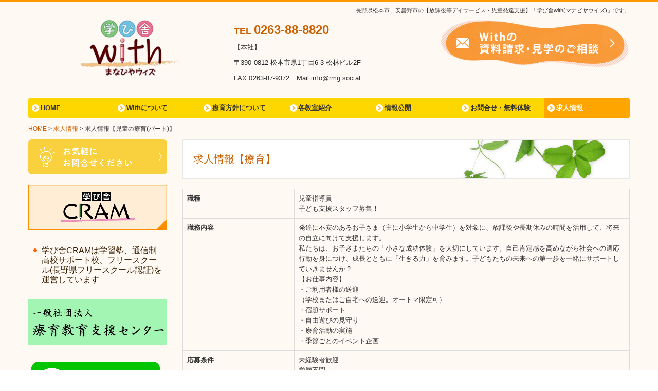

--- FILE ---
content_type: text/html; charset=utf-8
request_url: https://www.cram.co.jp/recruit05-02
body_size: 12894
content:
<!DOCTYPE html><!--[if lt IE 7]>      <html class="no-js lt-ie10 lt-ie9 lt-ie8 lt-ie7"> <![endif]--><!--[if IE 7]>         <html class="no-js lt-ie10 lt-ie9 lt-ie8"> <![endif]--><!--[if IE 8]>         <html class="no-js lt-ie10 lt-ie9"> <![endif]--><!--[if IE 9]>         <html class="no-js lt-ie10"> <![endif]--><!--[if(gt IE 9)|!(IE)]><!--><html class="no-js" lang="ja"><!--<![endif]--><head>
<style>

    .default-font-Gothic {
      font-family: メイリオ, Meiryo, ヒラギノ角ゴ Pro W3, Hiragino Kaku Gothic Pro, Osaka, ＭＳ Ｐゴシック, sans-serif;
    }
    .slider-wrapper.default-font-Gothic .nivo-caption {
      font-family: メイリオ, Meiryo, ヒラギノ角ゴ Pro W3, Hiragino Kaku Gothic Pro, Osaka, ＭＳ Ｐゴシック, sans-serif;
    }
  

    .default-font-MingDynastyBody {
      font-family: ヒラギノ明朝 Pro W6, Hiragino Mincho Pro, HGS明朝E, ＭＳ Ｐ明朝, serif;
    }
    .slider-wrapper.default-font-MingDynastyBody .nivo-caption {
      font-family: ヒラギノ明朝 Pro W6, Hiragino Mincho Pro, HGS明朝E, ＭＳ Ｐ明朝, serif;
    }
  

    .default-font-RoundLetters {
      font-family: Lucida Grande, segoe UI, ヒラギノ丸ゴ ProN W4, Hiragino Maru Gothic Pro, HG丸ゴシックM-PRO, HGMaruGothicMPRO, メイリオ, Meiryo, Verdana, Arial, sans-serif;
    }
    .slider-wrapper.default-font-RoundLetters .nivo-caption {
      font-family: Lucida Grande, segoe UI, ヒラギノ丸ゴ ProN W4, Hiragino Maru Gothic Pro, HG丸ゴシックM-PRO, HGMaruGothicMPRO, メイリオ, Meiryo, Verdana, Arial, sans-serif;
    }
  

    .default-font-SemiCursiveScript {
      font-family: HG行書体, HGP行書体, cursive;
    }
    .slider-wrapper.default-font-SemiCursiveScript .nivo-caption {
      font-family: HG行書体, HGP行書体, cursive;
    }
  

    .default-font-SansSerif {
      font-family: Helvetica Neue, Helvetica, Arial, sans-serif;
    }
    .slider-wrapper.default-font-SansSerif .nivo-caption {
      font-family: Helvetica Neue, Helvetica, Arial, sans-serif;
    }
  

    .default-font-Serif {
      font-family: Times New Roman, Times, serif;
    }
    .slider-wrapper.default-font-Serif .nivo-caption {
      font-family: Times New Roman, Times, serif;
    }
  

    .default-font-Monospace {
      font-family: Courier, monospace;
    }
    .slider-wrapper.default-font-Monospace .nivo-caption {
      font-family: Courier, monospace;
    }
  

    .default-font-Cursive {
      font-family: Zapf Chancery, cursive;
    }
    .slider-wrapper.default-font-Cursive .nivo-caption {
      font-family: Zapf Chancery, cursive;
    }
  
</style>


  <meta charset="utf-8">
  <meta http-equiv="X-UA-Compatible" content="IE=edge,chrome=1">
      

      <link rel='shortcut icon' href='/library/5ae95c5af265aa6d1b9b39eb/favicon/5af274347f11d8cba39dbbc4/favicon.ico?v=1648690012618'>
                            	<link rel='apple-touch-icon' href='/library/5ae95c5af265aa6d1b9b39eb/favicon/5af274347f11d8cba39dbbc4/webclip.png?v=1648690012618'>

  <title>求人情報【児童の療育(パート)】 | 長野県松本市、安曇野市の【放課後等デイサービス・児童発達支援】「学び舎with(マナビヤウイズ)」</title>
  <meta name="description" content="長野県松本市、安曇野市の【放課後等デイサービス・児童発達支援】「学び舎with(マナビヤウイズ)」です。保護者様、生徒様に寄り添った学びが提供出来ますようにスタッフ一同精一杯頑張ります。">
  <meta name="keywords" content="ウィズ,学び舎ウィズ,長野県,松本市,安曇野市,梓川,新村,穂高,放課後等デイサービス,児童発達支援">
  <meta name="viewport" content="width=device-width">
  <link id="base-css" rel="stylesheet" href="/design/css/base.css?v=8.4.0">
  
  <link id="common-css" rel="stylesheet" href="/design/css/common.css?v=8.4.0"><link id="ad-css" rel="stylesheet" href="/design/css/ad.css?v=8.4.0">
  <link id="layout-css" rel="stylesheet" href="/design/layoutC2/css/layout.css?v=8.4.0">
  <link id='global-navi-E011' rel='stylesheet' href='/design/css/global-navi/global-navi-E011.css'/><link id='footer-031' rel='stylesheet' href='/design/css/footer/footer-031.css'/><link id='heading-C001' rel='stylesheet' href='/design/css/heading/heading-C001.css'/><link id='heading-F008' rel='stylesheet' href='/design/css/heading/heading-F008.css'/><link id='heading-A009' rel='stylesheet' href='/design/css/heading/heading-A009.css'/><link id='heading-G007' rel='stylesheet' href='/design/css/heading/heading-G007.css'/><link id='bnr-005' rel='stylesheet' href='/design/css/bnr/bgwhole-textwhole_005.css'/>
<link rel='stylesheet' id='site-width-wide-css' href='/design/css/site-width-wide.css'>
<style id='cms-bg-style' type='text/css'>
div.bg-color {background-color: #fff9f4;}
div.bg-img {background-image: url(/library/5ae95c5af265aa6d1b9b39eb/623a8de125db65dd712cdf24.png);
}
</style>
<style id='cms-bg-mainvisual-style' type='text/css'>
</style>
<style id='cms-other-style' type='text/css'>
div.border {
                        border-top: 4px solid #ff9900;
}
div.wrapper {
                        padding-top: 4px;
}
footer {
                      background-color: rgba(248,152,55, 0.8); padding: 20px 1% 10px;
}
</style>
<style id='cms-color-style' type='text/css'>
div.outer { color: #333333; }
div.outer a { color: #cc5f00; }
div.outer a:hover { color: #ff9900; }
[data-module-type*=editable] table th { background-color: #fcf6e6; color: #333333; }
[data-module-type*=editable] table td { background-color: #ffffff; color: #333333; }
[data-module-type*=editable] .table-bordered th,
                        [data-module-type*=editable] .table-bordered td { border: 1px solid #cccccc; }
                        [data-module-type*=editable] .table-bordered tbody:first-child tr:first-child th,
                        [data-module-type*=editable] .table-bordered tbody:first-child tr:first-child td { border-top: 1px solid #cccccc; }
                        [data-module-type*=editable] .table-underline th,
                        [data-module-type*=editable] .table-underline td { border-bottom: 1px solid #cccccc; }
[data-module-type*=editable] hr { border-top: 1px solid #cccccc; }
[data-module-type*=calendar] table th { color: #ffffff; }[data-module-type*=calendar] table th { background-color: #5E5E5E; }[data-module-type*=calendar] table td:not(:has(.holiday)) { color: #333333; }[data-module-type*=calendar] .calendar-table tbody tr.cl-day-status td .cl-day.holiday { color: #FE3E44; }[data-module-type*=calendar] .calendar-table tbody tr.cl-day-status td .cl-day.sunday { color: #FE3E44; }[data-module-type*=calendar] table.calendar-table thead tr.day-of-week th { border-bottom-color: #cccccc; }[data-module-type*=calendar] table.calendar-table tbody tr.cl-day-status td { border-color: #cccccc; }[data-module-type*=calendar] .ex-column { color: #333333; }[data-module-type*=calendar] .ex-column { background-color: #ffffff; }div#g-translate-wrap { background-color: #ffffff; }
div#g-translate-title { color: #333333; }
ol#breadcrumb li { color: #333333; }
ol#breadcrumb li a { color: #cc5f00; }
ol#breadcrumb li a:hover { color: #ff9900; }
</style>
<style id='cms-joboffer-color-style' type='text/css'>
</style>
<style id='cms-header-footer-style' type='text/css'>
header div#header-logo a { color: #333333;}
header div#header-logo a:hover { color: #333333;}
header div.area-text-h1 { color: #333333;}
footer [data-module-type=footer-logo] a { color: #ffffff;}
footer [data-module-type=footer-logo] a:hover { color: #ffffff;}
footer ul#footer-link-list li a { color: #ffffff;}
footer ul#footer-link-list li a:hover { color: #ff9900;}
footer address#footer-copyright { color: #ffffff; text-align: right;}
</style>

<link id="print-css" rel="stylesheet" href="/design/css/print.css?v=8.4.0" media="print">
  <script id="base-js" src="/design/js/base.js?v=8.4.0"></script>



      <script type='text/javascript'>
        var T2P_siteKey = 'CP15258389004371';
        var T2P_pagePath = 'recruit05-02';
        var _snaq = _snaq || [];
        var hostname = location.host
        _snaq.push(['setCollectorUrl', hostname + '/tracker']);
        _snaq.push(['setAppId', 'CP15258389004371:recruit05-02']);
        _snaq.push(['setCookieDomain', '']);
        _snaq.push(['trackPageView']);

        (function() {
          var sp = document.createElement('script'); sp.type = 'text/javascript'; sp.async = true; sp.defer = true;
          sp.src = '/common/sp.js';
          var s = document.getElementsByTagName('script')[0]; s.parentNode.insertBefore(sp, s);
        })();
        </script>
  
<!-- Global site tag (gtag.js) - Google Analytics -->
<script async src="https://www.googletagmanager.com/gtag/js?id=G-DWKZK2Q3FX"></script>
<script>
  window.dataLayer = window.dataLayer || [];
  function gtag(){dataLayer.push(arguments);}
  gtag('js', new Date());

  gtag('config', 'G-DWKZK2Q3FX');
</script>

    <script type="application/ld+json"> {
      "@context" : "http://schema.org/",
      "@type" : "JobPosting",
      "title" : "児童指導員",
      "description" : "<p><b>職種</b><br>児童指導員<br>子ども支援スタッフ募集！</p><br><p><b>職務内容</b><br>発達に不安のあるお子さま（主に小学生から中学生）を対象に、放課後や長期休みの時間を活用して、将来の自立に向けて支援します。<br>私たちは、お子さまたちの「小さな成功体験」を大切にしています。自己肯定感を高めながら社会への適応行動を身につけ、成長とともに「生きる力」を育みます。子どもたちの未来への第一歩を一緒にサポートしていきませんか？<br>【お仕事内容】<br>・ご利用者様の送迎<br>（学校またはご自宅への送迎。オートマ限定可）<br>・宿題サポート<br>・自由遊びの見守り<br>・療育活動の実施<br>・季節ごとのイベント企画</p><br><p><b>応募条件</b><br>未経験者歓迎<br>学歴不問<br>普通自動車免許（AT限定可）をお持ちの方</p><br><p><b>勤務先（就労場所）</b><br>会社名：<br>合同会社RIGHT MAN GROUP<br>住所：<br>390-0812<br>長野県<br>松本市<br>県1-6-3松林ビル2F<br><br>リモート勤務や転勤について：<br>リモート勤務<br>業務の状況に応じて、リモート勤務を一部取り入れることが可能です。<br>当社が運営する事業所は、松本市、安曇野市にございます。<br>勤務地については、応募者のご希望や通勤のしやすさを考慮し、事前に話し合いの上で決定いたします。<br>転勤については、事前に本人との十分な話し合いを行い、希望や状況を尊重した上で決定します。</p><br><p><b>通勤方法</b><br>マイカー通勤OK</p><br><p><b>雇用形態</b><br>アルバイト・パート<br><br><b>契約期間</b><br>契約更新は1年単位。<br><br><b>給与情報</b><br>給与：時給　1,061円～1,500円<br>備考：<br>昇給（年1回／5月）<br>資格手当100円～<br><br><b>固定残業制度</b><br>固定残業制度の有無：なし<br><br><b>試用期間情報</b><br>試用期間の有無： なし</p><br><p><b>給与例</b><br>交通費支給</p><br><p><b>勤務形態</b><br>シフト制</p><br><p><b>就業時間・時間外労働</b><br>・14:00～18：00(月～金曜日)<br>・8：00～17：00(土曜日・祭日・春夏冬休み等)<br><br>所定労働時間：1時間<br>時間外労働時間：0時間<br>試用期間の労働時間差異の有無：なし</p><br><p><b>社会保険</b><br>健康保険あり<br>厚生年金あり<br>雇用保険あり<br>労災保険あり</p><br><p><b>福利厚生</b><br>資格手当<br>研修制度充実（未経験者も安心して学べる環境です）<br>駐車場・駐輪場</p><br><p><b>受動喫煙防止措置</b><br>敷地内禁煙</p><br><p><b>特徴</b><br>転勤なし<br>未経験OK<br>学歴不問</p><br><p><b>その他</b><br>雇用保険と社会保険は要件を満たした場合に加入します。<br>【研修で安心】<br>療育、子どもとの接し方を一緒に学びながら働けます。<br>子ども好き集まれ！！！</p><br>",
      "datePosted" : "2026-01-28T09:39:46Z",
      "employmentType" : "PART_TIME",
      "hiringOrganization" : {
        "@type" : "Organization",
        "name" : "合同会社RIGHT MAN GROUP",
        "sameAs" : "https://www.cram.co.jp/",
        "logo" : "https://www.cram.co.jp/library/5ae95c5af265aa6d1b9b39eb/624503560a1b0a5902f5abdd.png"
      },
      "jobLocation" : {
        "@type" : "Place",
        "address" : {
          "@type" : "PostalAddress",
          "addressRegion" : "長野県",
          "addressLocality" : "松本市",
          "streetAddress" : "県1-6-3松林ビル2F",
          "postalCode" : "390-0812",
          "addressCountry": "JP"
        }
      },
      "baseSalary": {
        "@type": "MonetaryAmount",
        "currency": "JPY",
        "value": {
          "@type": "QuantitativeValue",
          "value": "",
          "minValue": "1061",
          "maxValue": "1500",
          "unitText": "HOUR"
        }
      }
    }
    </script>
  
</head>
<body data-font="timezone" data-timezone="ja">



  <div id="g-translate-wrap" class="g-translate-simple clearfix"><div id="container-g-translate" class="g-container" style="display:none;">
                                      <script>
                                        changeClass();
                                        function changeClass() {
                                          var element = document.getElementById("container-g-translate");
                                          var parent = element.parentNode;
                                          parent.className = "g-translate-hidden clearfix";
                                        }
                                      </script>
                                    </div>
  </div>
  
<div id='bg-color-pat' class='bg-color  '></div>
<div id='bg-img' class='bg-img bg-original bg-position-center-bottom bg-scroll'><div id='bg-img-color-pat' class='bg-img-color-pat   '></div></div>



<div id='border' class='border' data-top='4' data-bottom='0'></div>
<div id="outer" class="outer">
    <div id="wrapper" class="wrapper">
      <div id="container" class="container container-size-wide">
        <div class="header-wrap">
          <header >
            <!--▼スマートフォン用メニュー-->
            <div class="visible-phone">
              <div class="navbar">
                <!-- ▼ボタン -->
                <a class="btn btn-navbar " data-toggle="collapse" data-target=".nav-collapse"><img src="/design/images/common/btn-sp-menu.png" alt="MENU"></a>
                <!-- ▲ボタン -->
                <div class="container">
                  <div class="nav-collapse collapse">
                    <nav class="global-nav-side-cute-orange" style="">
                      <ul id="global-nav-s"><li><a href="https://www.cram.co.jp/page1">HOME</a></li>
<li><a href="https://www.cram.co.jp/with">Withについて</a></li>
<li><a href="https://www.cram.co.jp/employee-training">療育方針について</a></li>
<li><a href="https://www.cram.co.jp/with-introduction">各教室紹介</a></li>
<li><a href="https://www.cram.co.jp/company-profile">情報公開</a></li>
<li><a href="https://www.cram.co.jp/form/CP15258389004371/with-document">お問合せ・無料体験</a></li>
<li class="active"><a href="https://www.cram.co.jp/recruit">求人情報</a></li>
</ul>
                    </nav>
                  </div>
                </div>
              </div>
            </div>
            <!--▲スマートフォン用メニュー-->
            <div class="row-fluid">
              <div class="area-text-h1 text-h1-upper" data-role="content-h1-upper"><div class="text-align-h1 h1-right" data-align="right"><h1>長野県松本市、安曇野市の【放課後等デイサービス・児童発達支援】「学び舎with(マナビヤウイズ)」です。</h1></div></div>
              <div class="header-inner clearfix" data-role="header"><div class=" span4" data-module-type="cell"><div class="header-inner-content" data-module-type="header-logo">
    <div class="site-name logo-left" id="header-logo" data-align="left" data-param="学び舎With"><div><a href="https://www.cram.co.jp/"><img src="/library/5ae95c5af265aa6d1b9b39eb/62340a64518719473f37e484.png" alt="学び舎With"></a></div></div>
  </div></div><div class=" span4" data-module-type="cell"><div class="header-inner-content" data-module-type="paragraph-editable">
  <div data-layout="1">
    <div>
      <p></p><p style="text-align: center;"></p><p style="text-align: justify;" class=""><span style="background-color: initial;"><font color="#cc5f00" size="4" style="font-weight: bold; font-family: &quot;Lucida Grande&quot;, &quot;segoe UI&quot;, &quot;ヒラギノ丸ゴ ProN W4&quot;, &quot;Hiragino Maru Gothic Pro&quot;, HG丸ゴシックM-PRO, HGMaruGothicMPRO, メイリオ, Meiryo, Verdana, Arial, sans-serif;">TEL&nbsp;</font><font size="5" style=""><font face="Lucida Grande, segoe UI, ヒラギノ丸ゴ ProN W4, Hiragino Maru Gothic Pro, HG丸ゴシックM-PRO, HGMaruGothicMPRO, メイリオ, Meiryo, Verdana, Arial, sans-serif" style=""><b><span class="tel-link" href="tel:0263877889" data-tel="0263877889"><font color="#cc5f00"><span class="tel-link" href="tel:0263877889" data-tel="0263877889">0263-88-8820</span></font></span></b></font></font></span></p><p style="text-align: justify;" class=""><font size="2">【本社】<br></font></p><p style="text-align: justify;"><font size="2"><font style="background-color: initial;"><span style="color: rgb(32, 33, 36); font-family: Roboto, Arial, sans-serif; font-variant-ligatures: none; letter-spacing: 0.1px; text-align: start; white-space-collapse: preserve;">〒390-0812 松本市県1丁目</span></font><font style="background-color: initial;"><span style="color: rgb(32, 33, 36); font-family: Roboto, Arial, sans-serif; font-variant-ligatures: none; letter-spacing: 0.1px; text-align: start; white-space-collapse: preserve;">6-3 </span></font><span style="background-color: initial; text-align: start;"><font color="#202124" face="Roboto, Arial, sans-serif"><span style="letter-spacing: 0.1px;"><span style="font-variant-ligatures: none; white-space-collapse: preserve;">松林ビル2F
</span></span></font></span></font></p><p style="text-align: start;"><font size="2"><font color="#202124" face="Roboto, Arial, sans-serif"><span style="background-color: initial; letter-spacing: 0.1px; text-align: justify; color: rgb(51, 51, 51); font-family: メイリオ, Meiryo, &quot;ヒラギノ角ゴ Pro W3&quot;, &quot;Hiragino Kaku Gothic Pro&quot;, Osaka, &quot;ＭＳ Ｐゴシック&quot;, sans-serif;">FAX:0263-87-9372　Mail:info@rmg.social</span></font></font></p><p></p><p></p><p></p><p></p><p></p><p></p><p></p><p></p>
    </div>
  </div>
</div></div><div class=" span4" data-module-type="cell"><div class="header-inner-content" data-module-type="image-editable">
  <div data-layout="1">
    <div>
      <a ondragstart="return false;" data-page-id="60419c04d01dda946277c788" data-file-download="" target="" data-heading-id="" data-part="null" href="https://www.cram.co.jp/form/CP15258389004371/with-document"><img src="/library/5ae95c5af265aa6d1b9b39eb/6234368ab89d3006031facf7.png" unselectable="on" oncontextmenu="return false;" ondragstart="return false;" onselectstart="return false;" class="" title="Withの資料請求・見学のご相談" alt="Withの資料請求・見学のご相談"></a>
    </div>
  </div>
</div></div></div>
              <div class="area-text-h1 text-h1-bottom" data-role="content-h1-bottom"><div class="text-align-h1"></div></div>
            </div>
          </header>
        </div>
        <div class="row global-nav-upper-wrap">
          <div class="span12">
            <nav class="hidden-phone global-nav-upper-cute-orange global-nav-upper-item7" style="">
              <ul id="global-nav1" class="global-nav-upper "><li><a href='https://www.cram.co.jp/page1' >HOME</a></li>
<li><a href='https://www.cram.co.jp/with' >Withについて</a></li>
<li><a href='https://www.cram.co.jp/employee-training' >療育方針について</a></li>
<li><a href='https://www.cram.co.jp/with-introduction' >各教室紹介</a></li>
<li><a href='https://www.cram.co.jp/company-profile' >情報公開</a></li>
<li><a href='https://www.cram.co.jp/form/CP15258389004371/with-document' >お問合せ・無料体験</a></li>
<li class='active'><a href='https://www.cram.co.jp/recruit' >求人情報</a></li>
</ul>
            </nav>
          </div>
        </div>
        <!-- パンくずリストここから -->
        <div class="row breadcrumb-wrap">
          <div class="span12">
            
    <ol id="breadcrumb" itemscope itemtype="http://schema.org/BreadcrumbList" >
      <li itemprop="itemListElement" itemscope itemtype="http://schema.org/ListItem">
        <a itemprop="item" href=https://www.cram.co.jp/><span itemprop="name">HOME</span></a>
        <meta itemprop="position" content="1" />
      </li>
      <li itemprop="itemListElement" itemscope itemtype="http://schema.org/ListItem">
        <a itemprop="item" href=https://www.cram.co.jp/recruit><span itemprop="name">求人情報</span></a>
        <meta itemprop="position" content="2" />
      </li>
      <li itemprop="itemListElement" itemscope="" itemtype="http://schema.org/ListItem">
        <span itemprop="name">求人情報【児童の療育(パート)】</span>
        <meta itemprop="position" content="3">
      </li>
    </ol>
  
          </div>
        </div>
        <!-- パンくずリストここまで -->
        <div class="row outside-main-visual-wrap">
          <div class="span12">
            
          </div>
        </div>
        <div class="row">
          <div class="span3">
            
            <div id='socialbar' class='off' style='display:none;'><ul id='snsbar'><li class='fb-btn'>
    <div class="fb-like" data-href="https://www.cram.co.jp/recruit05-02" data-width="50" data-layout="button_count" data-show-faces="false" data-send="false"></div>
  </li><li class='tw-btn'>
    <a href="https://twitter.com/share" class="twitter-share-button" data-lang="ja" data-count="none" data-url="https://www.cram.co.jp/recruit05-02">ツイート</a>
  </li></ul>
    <!-- twitter -->
    <script>!function(d,s,id){var js,fjs=d.getElementsByTagName(s)[0],p=/^http:/.test(d.location)?'http':'https';if(!d.getElementById(id)){js=d.createElement(s);js.id=id;js.src=p+'://platform.twitter.com/widgets.js';fjs.parentNode.insertBefore(js,fjs);}}(document, 'script', 'twitter-wjs');</script>

    <!-- facebook -->
    <script>
      var FbResource = {
        fbAppId:"450106218517457",
        fbVersion:"v2.5",
        FBinit:function(){
          FB.init({
            appId:FbResource.fbAppId,
            xfbml:true,
            version:FbResource.fbVersion
          })
        }
      };
      (function(d, s, id) {
        var version = FbResource.fbVersion;
        var appId = FbResource.fbAppId;
        var js, fjs = d.getElementsByTagName(s)[0];
        if (d.getElementById(id)) return;
        js = d.createElement(s); js.id = id;
        js.src = "//connect.facebook.net/ja_JP/sdk.js#xfbml=1&appId="+appId+"&version="+version;
        fjs.parentNode.insertBefore(js, fjs);
      }(document, 'script', 'facebook-jssdk'));
    </script>

    <style>
      ul#snsbar {
        list-style: none;
        margin: 0;
        padding: 0;
      }
      ul#snsbar:after {
        content: " ";
        display: block;
        clear: both;
      }
      ul#snsbar li {
        float: left;
        margin: 0;
        padding: 0;
        margin-right: 10px;
        height: 30px;
      }
      ul#snsbar .pluginCountButton {
        display: none;
      }
      ul#snsbar iframe.twitter-share-button {
        width: 90px !important;
        visibility: visible !important;
        position: static !important;
        height: 20px !important;
      }
    </style>
  </div>
            <div data-role="left-sidebar"><div data-module-type="image-editable"><div data-layout="1"><div><a ondragstart="return false;" data-page-id="60419c04d01dda946277c788" data-file-download="" target="" data-heading-id="" data-part="null" href="https://www.cram.co.jp/form/CP15258389004371/with-document"><img src="/library/5ae95c5af265aa6d1b9b39eb/6234409c62f7bfbe6ed7813d.png" unselectable="on" oncontextmenu="return false;" ondragstart="return false;" onselectstart="return false;" class="" title="お気軽にお問合せください" alt="お気軽にお問合せください"></a></div> </div> </div><div data-module-type="image-editable"><div data-layout="1"><div><a ondragstart="return false;" data-page-id="" data-file-download="" target="_blank" href="https://cram.nagano.jp/"><img src="/library/5ae95c5af265aa6d1b9b39eb/623443a72669fa9534ce6e6c.png" unselectable="on" oncontextmenu="return false;" ondragstart="return false;" onselectstart="return false;" class="" title="学習塾・通信制高校" alt="学習塾・通信制高校"></a></div> </div> </div><div data-module-type="heading"><h4 class="design-tmpl h4-C001-orange" data-default-design="simple" data-default-color="orange" data-design-class="h4-simple-orange">学び舎CRAMは学習塾、通信制高校サポート校、フリースクール(長野県フリースクール認証)を運営しています</h4></div><div data-module-type="image-editable"><div data-layout="1"><div><a ondragstart="return false;" data-page-id="" data-file-download="" target="_blank" href="https://ryoiku.nagano.jp/"><img src="/library/5ae95c5af265aa6d1b9b39eb/67f4dfaa8a15250f725fc723.png" unselectable="on" oncontextmenu="return false;" ondragstart="return false;" onselectstart="return false;" class="" title="療育教育支援センター" alt="療育教育支援センター"></a></div> </div> </div><div data-module-type="image-editable"><div data-layout="1"><div><a ondragstart="return false;" data-page-id="653f69fd70c6a3211bd81b8c" data-file-download="" target="" data-heading-id="" data-part="null" href="https://www.cram.co.jp/members"><img src="/library/5ae95c5af265aa6d1b9b39eb/654cc0ee70c6a3211bdd2254.png" unselectable="on" oncontextmenu="return false;" ondragstart="return false;" onselectstart="return false;" class="" title="療育教育支援センター" alt="療育教育支援センター"></a></div> </div> </div><div data-module-type="heading"><h4 class="design-tmpl h4-C001-orange" data-default-design="simple" data-default-color="orange" data-design-class="h4-simple-orange">アセスメントや保護者支援を行います(関連会社)</h4></div><div data-module-type="heading"><h4 class="design-tmpl h4-C001-orange" data-default-design="simple" data-default-color="orange" data-design-class="h4-simple-orange">学び舎withのSNS</h4></div><div data-module-type="image-editable"><div data-layout="1"><div><a ondragstart="return false;" data-page-id="" data-file-download="" target="_blank" href="https://www.instagram.com/with_next_agata?igsh=NTc4MTIwNjQ2YQ=="><img src="/library/5ae95c5af265aa6d1b9b39eb/66c416038a2fe51eb01fb049.png" unselectable="on" oncontextmenu="return false;" ondragstart="return false;" onselectstart="return false;" class="" title="学び舎withネクスト　Instagram" alt="学び舎withネクスト　Instagram"></a></div> </div> </div><div data-module-type="image-editable"><div data-layout="1"><div><a ondragstart="return false;" data-page-id="" data-file-download="" target="_blank" href="https://www.instagram.com/with_azusagawa/"><img src="/library/5ae95c5af265aa6d1b9b39eb/623440be57842d43785132c5.png" unselectable="on" oncontextmenu="return false;" ondragstart="return false;" onselectstart="return false;" class="" title="学び舎with梓川教室　Instagram" alt="学び舎with梓川教室　Instagram"></a></div> </div> </div><div data-module-type="image-editable"><div data-layout="1"><div><a ondragstart="return false;" data-page-id="" data-file-download="" target="_blank" href="https://www.instagram.com/with_niimura/"><img src="/library/5ae95c5af265aa6d1b9b39eb/623440c0b90e11821af8629d.png" unselectable="on" oncontextmenu="return false;" ondragstart="return false;" onselectstart="return false;" class="" title="学び舎with新村教室　Instagram" alt="学び舎with新村教室　Instagram"></a></div> </div> </div><div data-module-type="image-editable"><div data-layout="1"><div><a ondragstart="return false;" data-page-id="" data-file-download="" target="_blank" href="https://www.instagram.com/with_hotaka/"><img src="/library/5ae95c5af265aa6d1b9b39eb/623440c252b7c62f235759db.png" unselectable="on" oncontextmenu="return false;" ondragstart="return false;" onselectstart="return false;" class="" title="学び舎with穂高教室　Instagram" alt="学び舎with穂高教室　Instagram"></a></div> </div> </div><div data-module-type="image-editable"><div data-layout="1"><div><a ondragstart="return false;" data-page-id="" data-file-download="" target="_blank" href="https://www.instagram.com/with_shiojiri"><img src="/library/5ae95c5af265aa6d1b9b39eb/6337f7035516aeea0d12ad17.png" unselectable="on" oncontextmenu="return false;" ondragstart="return false;" onselectstart="return false;" class="" title="学び舎with塩尻教室　Instagram" alt="学び舎with塩尻教室　Instagram"></a></div> </div> </div><div data-module-type="image-editable"><div data-layout="1"><div><a ondragstart="return false;" data-page-id="" data-file-download="" target="_blank" href="https://www.instagram.com/with_toyoshina"><img src="/library/5ae95c5af265aa6d1b9b39eb/6337f6ffea6b55e0258555c0.png" unselectable="on" oncontextmenu="return false;" ondragstart="return false;" onselectstart="return false;" class="" title="学び舎with豊科教室　Instagram" alt="学び舎with豊科教室　Instagram"></a></div> </div> </div><div data-module-type="heading"><h4 class="design-tmpl h4-C001-orange" data-default-design="simple" data-default-color="orange" data-design-class="h4-simple-orange">新着情報・お知らせ</h4></div><div data-module-type="banner"><a ondragstart="return false;" data-page-id="" data-file-download="" target="_blank" href="https://1link.jp/rightman"><div class="bnr-wrapper bnr-005-orange bnr-bgwhole-textwhole bnr-space-off clearfix bnr-desc-black bnr-btn-text-white bnr-al-c">
    <div class="bnr-area-bg" data-url="url('/material/lib03/3769609_1.jpg')" data-filename="" style="background-image: url(&quot;/material/lib03/3769609_1.jpg&quot;);">
      <div class="bnr-area-text" style="background-color: rgba(255, 255, 255, 0.8);" onmouseover="this.style.opacity=' ';" onmouseout="this.style.opacity=' ';">
        <div class="bnr-desc" style="color: rgb(51, 51, 51); display: none; font-weight: normal;">ここに説明文を入力してください。ここに説明文を入力してください。</div>
        <div class="bnr-catch" style="color: rgb(212, 127, 0); display: block; font-weight: bold;">ほしいものリスト<div class="bnr-catch-underline" style="background-color: rgb(212, 127, 0);"></div></div>
        <div class="bnr-catch-desc" style="color: rgb(136, 136, 136); display: none; font-weight: normal;">ここにキャッチフレーズの説明を入力してください</div>
        <div class="bnr-area-btn" style="display: none;">
          <div class="bnr-btn bnr-btn-color-with001" onmouseout="this.style.opacity=' ';" onmouseover="this.style.opacity=' ';">
            <div class="bnr-btn-inner" style="background: rgb(212, 127, 0); color: rgb(255, 255, 255);">
              
              <span class="content-btn-text">ボタンテキスト</span>
              <i class="icon-chevron-right"></i>
            </div>
          </div>
        </div>        
      </div>
    </div>
  </div></a></div><div data-module-type="banner"><a ondragstart="return false;" data-page-id="6274a3e886d3ecd251a84993" data-file-download="" target="" data-heading-id="" data-part="null" href="https://www.cram.co.jp/form/CP15258389004371/donation"><div class="bnr-wrapper bnr-005-orange bnr-bgwhole-textwhole bnr-space-off clearfix bnr-desc-black bnr-btn-text-white bnr-al-c">
    <div class="bnr-area-bg" data-url="url('/material/lib03/5236000_1.jpg')" data-filename="" style="background-image: url(&quot;/material/lib03/5236000_1.jpg&quot;);">
      <div class="bnr-area-text" style="background-color: rgba(255, 255, 255, 0.8);">
        <div class="bnr-desc" style="color: rgb(51, 51, 51); display: none; font-weight: normal;">ここに説明文を入力してください。ここに説明文を入力してください。</div>
        <div class="bnr-catch" style="color: rgb(212, 127, 0); display: block; font-weight: bold;">寄付のご協力<div class="bnr-catch-underline" style="background-color: rgb(212, 127, 0);"></div></div>
        <div class="bnr-catch-desc" style="color: rgb(136, 136, 136); display: none; font-weight: normal;">ここにキャッチフレーズの説明を入力してください</div>
        <div class="bnr-area-btn" style="display: none;">
          <div class="bnr-btn bnr-btn-color-with001">
            <div class="bnr-btn-inner" style="background: rgb(212, 127, 0); color: rgb(255, 255, 255);">
              
              <span class="content-btn-text">ボタンテキスト</span>
              <i class="icon-chevron-right"></i>
            </div>
          </div>
        </div>        
      </div>
    </div>
  </div></a></div><div data-module-type="banner"><a ondragstart="return false;" data-page-id="61a6dc31e1ee28c55ebc6def" data-file-download="" target="" data-heading-id="" data-part="null" href="https://www.cram.co.jp/company-profile"><div class="bnr-wrapper bnr-005-orange bnr-bgwhole-textwhole bnr-space-off clearfix bnr-desc-black bnr-btn-text-white bnr-al-c">
    <div class="bnr-area-bg" data-url="url('/material/lib01/58746008.jpg')" data-filename="" style="background-image: url(&quot;/material/lib01/58746008.jpg&quot;);">
      <div class="bnr-area-text" style="background-color: rgba(255, 255, 255, 0.8);" onmouseover="this.style.opacity=' ';" onmouseout="this.style.opacity=' ';">
        <div class="bnr-desc" style="color: rgb(51, 51, 51); display: none; font-weight: normal;">ここに説明文を入力してください。ここに説明文を入力してください。</div>
        <div class="bnr-catch" style="color: rgb(212, 127, 0); display: block; font-weight: bold;">事業所報告<div class="bnr-catch-underline" style="background-color: rgb(212, 127, 0);"></div></div>
        <div class="bnr-catch-desc" style="color: rgb(136, 136, 136); display: none; font-weight: normal;">ここにキャッチフレーズの説明を入力してください</div>
        <div class="bnr-area-btn" style="display: none;">
          <div class="bnr-btn bnr-btn-color-with001" onmouseout="this.style.opacity=' ';" onmouseover="this.style.opacity=' ';">
            <div class="bnr-btn-inner" style="background: rgb(212, 127, 0); color: rgb(255, 255, 255);">
              
              <span class="content-btn-text">ボタンテキスト</span>
              <i class="icon-chevron-right"></i>
            </div>
          </div>
        </div>        
      </div>
    </div>
  </div></a></div><div data-module-type="heading"><h4 class="design-tmpl h4-F008-orange" data-default-design="simple" data-default-color="orange" data-design-class="h4-C001-orange">【トピックス】</h4></div><div data-module-type="heading"><h4 class="design-tmpl h4-A009-orange" data-default-design="simple" data-default-color="orange">２０２５年</h4></div><div data-module-type="pwithimg-editable"><div data-layout="l1" data-sp-layout="off"><div><img src="/library/5ae95c5af265aa6d1b9b39eb/683181d79b770d06cd186fcb.jpg" unselectable="on" oncontextmenu="return false;" ondragstart="return false;" onselectstart="return false;" class=""><div><p><b><font color="#ff9900" size="4">【５/２４(土)入社式】</font></b></p><p><span style="font-size: 18px;">第3回ペアレントプログラムに矢沢議員が見学に来てくれました。</span></p></div> </div> </div> </div><div data-module-type="pwithimg-editable"><div data-layout="l1" data-sp-layout="off"><div><img src="/library/5ae95c5af265aa6d1b9b39eb/67fca61c91260a14857da13f.jpg" unselectable="on" oncontextmenu="return false;" ondragstart="return false;" onselectstart="return false;" class=""><div><p><b><font color="#ff9900" size="4">【４/9(水)入社式】</font></b></p><p><span style="font-size: 18px;">3名の新入社員を迎えて、入社式を行いました。よろしくお願い致します。</span></p></div> </div> </div> </div><div data-module-type="pwithimg-editable"><div data-layout="l1" data-sp-layout="off"><div><img src="/library/5ae95c5af265aa6d1b9b39eb/67975f7fcc0b6e3885ccaeb7.jpg" unselectable="on" oncontextmenu="return false;" ondragstart="return false;" onselectstart="return false;" class=""><div><p><b><font color="#ff9900" size="4">【1/27(月)意見交換】</font></b></p><p><span style="font-size: 18px;">塩尻市市議会議員の樋口議員と山崎議員に【学び舎with新村教室】に見学に来ていただきました。</span></p></div> </div> </div> </div><div data-module-type="pwithimg-editable"><div data-layout="l1" data-sp-layout="off"><div><img src="/library/5ae95c5af265aa6d1b9b39eb/67975e055df2050e8f64869e.jpg" unselectable="on" oncontextmenu="return false;" ondragstart="return false;" onselectstart="return false;" class=""><div><p><b><font color="#ff9900" size="4">【1/21(火)意見交換】</font></b></p><p><span style="font-size: 18px;">足立区議会議員の小椋議員、安曇野市市議会議員の矢沢議員２名に【学び舎with穂高教室】に見学に来ていただきました。</span></p></div> </div> </div> </div><div data-module-type="heading"><h4 class="design-tmpl h4-A009-orange" data-default-design="simple" data-default-color="orange">２０２４年</h4></div><div data-module-type="pwithimg-editable"><div data-layout="l1" data-sp-layout="off"><div><img src="/library/5ae95c5af265aa6d1b9b39eb/661644ae8ea4562332572ef2.jpg" unselectable="on" oncontextmenu="return false;" ondragstart="return false;" onselectstart="return false;" class=""><div><p><b><font color="#ff9900" size="4">【４/１０(水)入社式】</font></b></p><p><span style="font-size: 18px;">２名の新入社員をお迎えし、入社式を行いました。よろしくお願い致します。</span></p></div> </div> </div> </div><div data-module-type="pwithimg-editable"><div data-layout="l1" data-sp-layout="off"><div><img src="/library/5ae95c5af265aa6d1b9b39eb/660281f3b2cbbe23c3cc7bb6.jpg" unselectable="on" oncontextmenu="return false;" ondragstart="return false;" onselectstart="return false;" class=""><div><p><b><font color="#ff9900" size="4"><a href="https://www.cram.co.jp/employee-training" data-page-id="630ef5f5c6142bb3666906f8" data-heading-id="" ondragstart="return false;">【第１０回療育研修】</a></font></b></p><p><span style="font-size: 18px;"><a href="javascript:void(0);" ondragstart="return false;">３/2３、２４日</a></span></p><p><span style="font-size: 18px;"><a href="javascript:void(0);" class="" ondragstart="return false;">5領域と支援についての研修を行いました。</a></span></p></div> </div> </div> </div><div data-module-type="pwithimg-editable"><div data-layout="l1" data-sp-layout="off"><div><img src="/library/5ae95c5af265aa6d1b9b39eb/63dcc7384bccd877aaa2913f.jpg" unselectable="on" oncontextmenu="return false;" ondragstart="return false;" onselectstart="return false;" class=""><div><p><b><font color="#ff9900" size="4">【2/2(木)意見交換】</font></b></p><p><span style="font-size: 18px;">新村教室に長野県議会議員の百瀬智之議員に見学に来ていただきました。</span></p></div> </div> </div> </div><div data-module-type="pwithimg-editable"><div data-layout="l1" data-sp-layout="off"><div><img src="/library/5ae95c5af265aa6d1b9b39eb/62bfc9e7ceabd4d70ed93bf3.jpg" unselectable="on" oncontextmenu="return false;" ondragstart="return false;" onselectstart="return false;" class=""><div><p><b><font color="#ff9900" size="4">【1/31(火)意見交換】</font></b></p><p><span style="font-size: 18px;">塩尻教室に塩尻市議会議員の山﨑油美子議員に見学に来ていただきました。</span><br></p></div> </div> </div> </div><div data-module-type="image-editable">
  <div data-layout="1">
    <div>
      <a ondragstart="return false;" data-page-id="" data-file-download="pdf" target="_blank" href="/library/5ae95c5af265aa6d1b9b39eb/62343c5557842d43785130b4.pdf"><img src="/library/5ae95c5af265aa6d1b9b39eb/613c87c88c15e24f520e7421.jpg" unselectable="on" oncontextmenu="return false;" ondragstart="return false;" onselectstart="return false;" class="" title="【児童発達支援・放課後等デイサービス】チラシを新しくしました" alt="【児童発達支援・放課後等デイサービス】チラシを新しくしました"></a>
    </div>
  </div>
</div></div>
          </div>
          <div class="span9" data-role="contents"><div class="row" data-module-type="container"><div class=" span9" data-module-type="cell"><div data-module-type="heading"><h2 class="design-tmpl h2-G007-orange" data-default-design="simple" data-default-color="orange" data-design-class="h2-simple-orange">求人情報【療育】</h2></div></div></div><div class="row" data-module-type="container"><div class=" span9" data-module-type="cell"><div data-module-type="joboffer"><table class="table table-bordered">
    <tbody>
      
      
      <tr id="joboffer_indeed_title">
      
      <th>職種</th>
      <td>

      
        
          
          
          <div id="indeed_title">児童指導員</div>
          
          
        
      
        
          
          
          <div id="indeed_subtitle">子ども支援スタッフ募集！</div>
          
          
        
      
        
          
          
          
          
          
        
      

      </td>
      </tr>
      
      
      <tr id="joboffer_indeed_job_description">
      
      <th>職務内容</th>
      <td>

      
        
          
          
          <div id="indeed_job_description">発達に不安のあるお子さま（主に小学生から中学生）を対象に、放課後や長期休みの時間を活用して、将来の自立に向けて支援します。<br>私たちは、お子さまたちの「小さな成功体験」を大切にしています。自己肯定感を高めながら社会への適応行動を身につけ、成長とともに「生きる力」を育みます。子どもたちの未来への第一歩を一緒にサポートしていきませんか？<br>【お仕事内容】<br>・ご利用者様の送迎<br>（学校またはご自宅への送迎。オートマ限定可）<br>・宿題サポート<br>・自由遊びの見守り<br>・療育活動の実施<br>・季節ごとのイベント企画</div>
          
          
        
      

      </td>
      </tr>
      
      
      <tr id="joboffer_indeed_qualification">
      
      <th>応募条件</th>
      <td>

      
        
          
          
          <div id="indeed_qualification">未経験者歓迎<br>学歴不問<br>普通自動車免許（AT限定可）をお持ちの方</div>
          
          
        
      

      </td>
      </tr>
      
      
      <tr id="joboffer_indeed_company">
      
      <th>勤務先（就労場所）</th>
      <td>

      
        
          
          
            <div class="joboffer_inner_header">
              会社名：
            </div>
          
          <div id="indeed_company">合同会社RIGHT&nbsp;MAN&nbsp;GROUP</div>
          
          
        
      
        
          
          
            <div class="joboffer_inner_header">
              住所：
            </div>
          
          <div id="indeed_postalcode">390-0812</div>
          
          
        
      
        
          
          
          <div id="indeed_state">長野県</div>
          
          
        
      
        
          
          
          <div id="indeed_city">松本市</div>
          
          
        
      
        
          
          
          <div id="indeed_city2">県1-6-3松林ビル2F</div>
          
          
        
      
        
          
          
          <div id="indeed_store"></div>
          
          
        
      
        
          
          
            <div class="joboffer_inner_header">
              リモート勤務や転勤について：
            </div>
          
          <div id="indeed_workplace_remarks">リモート勤務<br>業務の状況に応じて、リモート勤務を一部取り入れることが可能です。<br>当社が運営する事業所は、松本市、安曇野市にございます。<br>勤務地については、応募者のご希望や通勤のしやすさを考慮し、事前に話し合いの上で決定いたします。<br>転勤については、事前に本人との十分な話し合いを行い、希望や状況を尊重した上で決定します。</div>
          
          
        
      

      </td>
      </tr>
      
      
      <tr id="joboffer_indeed_station">
      
      <th>通勤方法</th>
      <td>

      
        
          
          
          <div id="indeed_station">マイカー通勤OK</div>
          
          
        
      

      </td>
      </tr>
      
      
      <tr id="joboffer_indeed_jobtype">
      
      <th>雇用形態</th>
      <td>

      
        
          
          
          <div id="indeed_jobtype" data-value="75GKK">アルバイト・パート</div>
          
          
        
      
        
          
          
          
          
          
        
      

      </td>
      </tr>
      
      
      <tr id="joboffer_indeed_contract_period">
      
      <th>契約期間</th>
      <td>

      
        
          
          
          <div id="indeed_contract_period">契約更新は1年単位。</div>
          
          
        
      

      </td>
      </tr>
      
      
      <tr id="joboffer_indeed_salary">
      
      <th>給与情報</th>
      <td>

      
        
          <div class="inner_header-row_wrapper">
          
            <div class="joboffer_inner_header">
              給与：
            </div>
          
          <div id="indeed_salary" data-value-period="HOUR" data-value-maximum-minor="1,500" data-value-minimum-minor="1,061">時給　1,061円～1,500円</div>
          </div>
          
        
      
        
          
          
          
          
          
        
      
        
          
          
            <div class="joboffer_inner_header">
              備考：
            </div>
          
          <div id="indeed_salary_remarks">昇給（年1回／5月）<br>資格手当100円～</div>
          
          
        
      

      </td>
      </tr>
      
      
      
      
      
      <tr id="joboffer_indeed_fixed_overtime">
      
      <th>固定残業制度</th>
      <td>

      
        
          <div class="inner_header-row_wrapper">
          
            <div class="joboffer_inner_header">
              固定残業制度の有無：
            </div>
          
          <div id="indeed_fixed_overtime" data-value="0">なし</div>
          </div>
          
        
      
        
          <div class="inner_header-row_wrapper">
          
            
          
          
          </div>
          
        
      
        
          <div class="inner_header-row_wrapper">
          
            
          
          
          </div>
          
        
      

      </td>
      </tr>
      
      
      <tr id="joboffer_indeed_probationary">
      
      <th>試用期間情報</th>
      <td>

      
        
          <div class="inner_header-row_wrapper">
          
            <div class="joboffer_inner_header">
              試用期間の有無：
            </div>
          
          <div id="indeed_probationary" data-value="0">なし</div>
          </div>
          
        
      
        
          <div class="inner_header-row_wrapper">
          
            
          
          
          </div>
          
        
      
        
          
          
            
          
          
          
          
        
      

      </td>
      </tr>
      
      
      <tr id="joboffer_indeed_probationary_salary_difference">
      
      <th>試用期間の給与情報</th>
      <td>

      
        
          <div class="inner_header-row_wrapper">
          
            <div class="joboffer_inner_header">
              試用期間の給与差異の有無：
            </div>
          
          <div id="indeed_probationary_salary_difference" data-value="0">なし</div>
          </div>
          
        
      
        
          <div class="inner_header-row_wrapper">
          
            
          
          
          </div>
          
        
      
        
          
          
          
          
          
        
      

      </td>
      </tr>
      
      
      <tr id="joboffer_indeed_probationary_fixed_overtime_pay">
      
      <th>試用期間の固定残業制度</th>
      <td>

      
        
          <div class="inner_header-row_wrapper">
          
            <div class="joboffer_inner_header">
              試用期間の固定残業制度の有無：
            </div>
          
          <div id="indeed_probationary_fixed_overtime_pay" data-value="0">なし</div>
          </div>
          
        
      
        
          <div class="inner_header-row_wrapper">
          
            
          
          
          </div>
          
        
      
        
          <div class="inner_header-row_wrapper">
          
            
          
          
          </div>
          
        
      

      </td>
      </tr>
      
      
      <tr id="joboffer_indeed_salary2">
      
      <th>給与例</th>
      <td>

      
        
          
          
          <div id="indeed_salary2">交通費支給</div>
          
          
        
      

      </td>
      </tr>
      
      
      <tr id="joboffer_indeed_attributes_work_schedule">
      
      <th>勤務形態</th>
      <td>

      
        
          
          
          <div id="indeed_attributes_work_schedule" data-value="SUDVY">シフト制</div>
          
          
        
      

      </td>
      </tr>
      
      
      <tr id="joboffer_indeed_work_hours">
      
      <th>就業時間・時間外労働</th>
      <td>

      
        
          
          
          <div id="indeed_work_hours">・14:00～18：00(月～金曜日)<br>・8：00～17：00(土曜日・祭日・春夏冬休み等)</div>
          
          <br>
        
      
        
          <div class="inner_header-row_wrapper">
          
            
          
          
          </div>
          
        
      
        
          <div class="inner_header-row_wrapper">
          
            
          
          
          </div>
          
        
      
        
          <div class="inner_header-row_wrapper">
          
            <div class="joboffer_inner_header">
              試用期間の労働時間差異の有無：
            </div>
          
          <div id="indeed_probationary_working_hours_difference" data-value="0">なし</div>
          </div>
          
        
      
        
          <div class="inner_header-row_wrapper">
          
            
          
          
          </div>
          
        
      
        
          <div class="inner_header-row_wrapper">
          
            
          
          
          </div>
          
        
      

      </td>
      </tr>
      
      
      
      
      
      <tr id="joboffer_indeed_attributes_social_insurance">
      
      <th>社会保険</th>
      <td>

      
        
          
          
          <div id="indeed_attributes_social_insurance" data-value="TWZA7,9NEED,7ADHN,EY33Q">健康保険あり<br>厚生年金あり<br>雇用保険あり<br>労災保険あり</div>
          
          
        
      

      </td>
      </tr>
      
      
      <tr id="joboffer_indeed_benefits">
      
      <th>福利厚生</th>
      <td>

      
        
          
          
          <div id="indeed_benefits">資格手当<br>研修制度充実（未経験者も安心して学べる環境です）<br>駐車場・駐輪場</div>
          
          
        
      

      </td>
      </tr>
      
      
      <tr id="joboffer_indeed_passive_smoking">
      
      <th>受動喫煙防止措置</th>
      <td>

      
        
          
          
          <div id="indeed_passive_smoking">敷地内禁煙</div>
          
          
        
      

      </td>
      </tr>
      
      
      
      
      
      
      
      
      
      
      
      
      
      
      <tr id="joboffer_indeed_employer_feature">
      
      <th>特徴</th>
      <td>

      
        
          
          
          <div id="indeed_employer_feature" data-value=",no_experience,no_education,no_transfer">転勤なし<br>未経験OK<br>学歴不問</div>
          
          
        
      

      </td>
      </tr>
      
      
      <tr id="joboffer_indeed_employer_remarks">
      
      <th>その他</th>
      <td>

      
        
          
          
          <div id="indeed_employer_remarks">雇用保険と社会保険は要件を満たした場合に加入します。<br>【研修で安心】<br>療育、子どもとの接し方を一緒に学びながら働けます。<br>子ども好き集まれ！！！</div>
          
          
        
      

      </td>
      </tr>
      
    </tbody>
    </table>
    <div class="joboffer-btn-area">
    
    <a href="/jobform/CP15258389004371/recruit05-02" class="cms-modal-btn-ok btn btn-confirm">応募する</a>
    
    </div>
  </div></div></div></div>
        </div>
        <footer>
          <div data-role="footer"><div class="row-fluid" data-module-type="container"><div class=" span3" data-module-type="cell"><div data-module-type="footer-logo" data-param="学び舎With"><div class="footer" style="text-align: center;" data-align="center"><a href="https://www.cram.co.jp/"><img src="/library/5ae95c5af265aa6d1b9b39eb/62340a64518719473f37e484.png" alt="学び舎With"></a></div></div><div data-module-type="image-editable"><div data-layout="1"><div><a ondragstart="return false;" data-page-id="" data-file-download="" target="_blank" href="http://www.cram2.jp/"><img src="/library/5ae95c5af265aa6d1b9b39eb/623443a72669fa9534ce6e6c.png" unselectable="on" oncontextmenu="return false;" ondragstart="return false;" onselectstart="return false;" class="" title="学び舎クラム" alt="学び舎クラム"></a></div> </div> </div></div><div class=" span9" data-module-type="cell"><div data-module-type="footer-pagelink"><ul class="hidden-phone footer-link-simple-orange" id="footer-link-list"><li><a href="https://www.cram.co.jp/page1">HOME</a></li><li><a href="https://www.cram.co.jp/with">Withについて</a></li><li><a href="https://www.cram.co.jp/employee-training">療育方針について</a></li><li><a href="https://www.cram.co.jp/with-introduction">各教室紹介</a></li><li><a href="https://www.cram.co.jp/company-profile">情報公開</a></li><li><a href="https://www.cram.co.jp/form/CP15258389004371/with-document">お問合せ・無料体験</a></li><li><a href="https://www.cram.co.jp/recruit">求人情報</a></li></ul></div></div></div><div class="row-fluid" data-module-type="container"><div class=" span12" data-module-type="cell"><div data-module-type="html-editable">
  <div class="tag"><style>
.cal_wrapper {
max-width: 960px;
min-width: 300px;
margin: 2.0833% auto;
}

.googlecal {
position: relative;
padding-bottom: 100%;
height: 0;
}

.googlecal iframe {
position: absolute;
top: 0;
left: 0;
width: 100% !important;
height: 100% !important;
}

@media only screen and (min-width: 768px) {
.googlecal { padding-bottom: 75%; }
}
</style></div>
</div></div></div></div>
          <address id="footer-copyright">Copyright (c) 2018 - 2026 合同会社RIGHT MAN GROUP All Rights Reserved.</address>
        
</footer>
      </div>
    </div>
  
</div>



<script src="/common/js/jquery.lazyload.min.js"></script>
<script>
$(function() {
  $("img.lazy", "[data-role=main-visual]").lazyload({
    effect: "fadeIn",
    threshold: 200
  });
  $("img.lazy", "[data-role=contents]").lazyload({
    effect: "fadeIn",
    threshold: 200
  });
  $("img.lazy", "[data-role$=sidebar]").lazyload({
    effect: "fadeIn",
    threshold: 200
  });
  $("img.lazy", "[data-role=footer]").lazyload({
    effect: "fadeIn",
    threshold: 200
  });
});
</script>
<script src='https://www.youtube.com/iframe_api'></script>




</body></html>

--- FILE ---
content_type: text/css
request_url: https://www.cram.co.jp/design/css/global-navi/global-navi-E011.css
body_size: 5131
content:
@charset "UTF-8";
nav.global-nav-upper-simple-red,
nav.global-nav-side-simple-red,
nav.global-nav-upper-gorgeous-red,
nav.global-nav-side-gorgeous-red,
nav.global-nav-upper-natural-red,
nav.global-nav-side-natural-red,
nav.global-nav-upper-cool-red,
nav.global-nav-side-cool-red,
nav.global-nav-upper-cute-red,
nav.global-nav-side-cute-red,
nav.global-nav-upper-simple-orange,
nav.global-nav-side-simple-orange,
nav.global-nav-upper-gorgeous-orange,
nav.global-nav-side-gorgeous-orange,
nav.global-nav-upper-natural-orange,
nav.global-nav-side-natural-orange,
nav.global-nav-upper-cool-orange,
nav.global-nav-side-cool-orange,
nav.global-nav-upper-cute-orange,
nav.global-nav-side-cute-orange,
nav.global-nav-upper-simple-yellow,
nav.global-nav-side-simple-yellow,
nav.global-nav-upper-gorgeous-yellow,
nav.global-nav-side-gorgeous-yellow,
nav.global-nav-upper-natural-yellow,
nav.global-nav-side-natural-yellow,
nav.global-nav-upper-cool-yellow,
nav.global-nav-side-cool-yellow,
nav.global-nav-upper-cute-yellow,
nav.global-nav-side-cute-yellow,
nav.global-nav-upper-simple-yellowgreen,
nav.global-nav-side-simple-yellowgreen,
nav.global-nav-upper-gorgeous-yellowgreen,
nav.global-nav-side-gorgeous-yellowgreen,
nav.global-nav-upper-natural-yellowgreen,
nav.global-nav-side-natural-yellowgreen,
nav.global-nav-upper-cool-yellowgreen,
nav.global-nav-side-cool-yellowgreen,
nav.global-nav-upper-cute-yellowgreen,
nav.global-nav-side-cute-yellowgreen,
nav.global-nav-upper-simple-green,
nav.global-nav-side-simple-green,
nav.global-nav-upper-gorgeous-green,
nav.global-nav-side-gorgeous-green,
nav.global-nav-upper-natural-green,
nav.global-nav-side-natural-green,
nav.global-nav-upper-cool-green,
nav.global-nav-side-cool-green,
nav.global-nav-upper-cute-green,
nav.global-nav-side-cute-green,
nav.global-nav-upper-simple-aqua,
nav.global-nav-side-simple-aqua,
nav.global-nav-upper-gorgeous-aqua,
nav.global-nav-side-gorgeous-aqua,
nav.global-nav-upper-natural-aqua,
nav.global-nav-side-natural-aqua,
nav.global-nav-upper-cool-aqua,
nav.global-nav-side-cool-aqua,
nav.global-nav-upper-cute-aqua,
nav.global-nav-side-cute-aqua,
nav.global-nav-upper-simple-blue,
nav.global-nav-side-simple-blue,
nav.global-nav-upper-gorgeous-blue,
nav.global-nav-side-gorgeous-blue,
nav.global-nav-upper-natural-blue,
nav.global-nav-side-natural-blue,
nav.global-nav-upper-cool-blue,
nav.global-nav-side-cool-blue,
nav.global-nav-upper-cute-blue,
nav.global-nav-side-cute-blue,
nav.global-nav-upper-simple-brown,
nav.global-nav-side-simple-brown,
nav.global-nav-upper-gorgeous-brown,
nav.global-nav-side-gorgeous-brown,
nav.global-nav-upper-natural-brown,
nav.global-nav-side-natural-brown,
nav.global-nav-upper-cool-brown,
nav.global-nav-side-cool-brown,
nav.global-nav-upper-cute-brown,
nav.global-nav-side-cute-brown,
nav.global-nav-upper-simple-pink,
nav.global-nav-side-simple-pink,
nav.global-nav-upper-gorgeous-pink,
nav.global-nav-side-gorgeous-pink,
nav.global-nav-upper-natural-pink,
nav.global-nav-side-natural-pink,
nav.global-nav-upper-cool-pink,
nav.global-nav-side-cool-pink,
nav.global-nav-upper-cute-pink,
nav.global-nav-side-cute-pink,
nav.global-nav-upper-simple-purple,
nav.global-nav-side-simple-purple,
nav.global-nav-upper-gorgeous-purple,
nav.global-nav-side-gorgeous-purple,
nav.global-nav-upper-natural-purple,
nav.global-nav-side-natural-purple,
nav.global-nav-upper-cool-purple,
nav.global-nav-side-cool-purple,
nav.global-nav-upper-cute-purple,
nav.global-nav-side-cute-purple,
nav.global-nav-upper-simple-black,
nav.global-nav-side-simple-black,
nav.global-nav-upper-gorgeous-black,
nav.global-nav-side-gorgeous-black,
nav.global-nav-upper-natural-black,
nav.global-nav-side-natural-black,
nav.global-nav-upper-cool-black,
nav.global-nav-side-cool-black,
nav.global-nav-upper-cute-black,
nav.global-nav-side-cute-black,
nav.global-nav-upper-simple-colorful,
nav.global-nav-side-simple-colorful,
nav.global-nav-upper-gorgeous-colorful,
nav.global-nav-side-gorgeous-colorful,
nav.global-nav-upper-natural-colorful,
nav.global-nav-side-natural-colorful,
nav.global-nav-upper-cool-colorful,
nav.global-nav-side-cool-colorful,
nav.global-nav-upper-cute-colorful,
nav.global-nav-side-cute-colorful {
  margin: 0 0 20px;
  padding: 0;
}
nav.global-nav-upper-simple-red ul,
nav.global-nav-side-simple-red ul,
nav.global-nav-upper-gorgeous-red ul,
nav.global-nav-side-gorgeous-red ul,
nav.global-nav-upper-natural-red ul,
nav.global-nav-side-natural-red ul,
nav.global-nav-upper-cool-red ul,
nav.global-nav-side-cool-red ul,
nav.global-nav-upper-cute-red ul,
nav.global-nav-side-cute-red ul,
nav.global-nav-upper-simple-orange ul,
nav.global-nav-side-simple-orange ul,
nav.global-nav-upper-gorgeous-orange ul,
nav.global-nav-side-gorgeous-orange ul,
nav.global-nav-upper-natural-orange ul,
nav.global-nav-side-natural-orange ul,
nav.global-nav-upper-cool-orange ul,
nav.global-nav-side-cool-orange ul,
nav.global-nav-upper-cute-orange ul,
nav.global-nav-side-cute-orange ul,
nav.global-nav-upper-simple-yellow ul,
nav.global-nav-side-simple-yellow ul,
nav.global-nav-upper-gorgeous-yellow ul,
nav.global-nav-side-gorgeous-yellow ul,
nav.global-nav-upper-natural-yellow ul,
nav.global-nav-side-natural-yellow ul,
nav.global-nav-upper-cool-yellow ul,
nav.global-nav-side-cool-yellow ul,
nav.global-nav-upper-cute-yellow ul,
nav.global-nav-side-cute-yellow ul,
nav.global-nav-upper-simple-yellowgreen ul,
nav.global-nav-side-simple-yellowgreen ul,
nav.global-nav-upper-gorgeous-yellowgreen ul,
nav.global-nav-side-gorgeous-yellowgreen ul,
nav.global-nav-upper-natural-yellowgreen ul,
nav.global-nav-side-natural-yellowgreen ul,
nav.global-nav-upper-cool-yellowgreen ul,
nav.global-nav-side-cool-yellowgreen ul,
nav.global-nav-upper-cute-yellowgreen ul,
nav.global-nav-side-cute-yellowgreen ul,
nav.global-nav-upper-simple-green ul,
nav.global-nav-side-simple-green ul,
nav.global-nav-upper-gorgeous-green ul,
nav.global-nav-side-gorgeous-green ul,
nav.global-nav-upper-natural-green ul,
nav.global-nav-side-natural-green ul,
nav.global-nav-upper-cool-green ul,
nav.global-nav-side-cool-green ul,
nav.global-nav-upper-cute-green ul,
nav.global-nav-side-cute-green ul,
nav.global-nav-upper-simple-aqua ul,
nav.global-nav-side-simple-aqua ul,
nav.global-nav-upper-gorgeous-aqua ul,
nav.global-nav-side-gorgeous-aqua ul,
nav.global-nav-upper-natural-aqua ul,
nav.global-nav-side-natural-aqua ul,
nav.global-nav-upper-cool-aqua ul,
nav.global-nav-side-cool-aqua ul,
nav.global-nav-upper-cute-aqua ul,
nav.global-nav-side-cute-aqua ul,
nav.global-nav-upper-simple-blue ul,
nav.global-nav-side-simple-blue ul,
nav.global-nav-upper-gorgeous-blue ul,
nav.global-nav-side-gorgeous-blue ul,
nav.global-nav-upper-natural-blue ul,
nav.global-nav-side-natural-blue ul,
nav.global-nav-upper-cool-blue ul,
nav.global-nav-side-cool-blue ul,
nav.global-nav-upper-cute-blue ul,
nav.global-nav-side-cute-blue ul,
nav.global-nav-upper-simple-brown ul,
nav.global-nav-side-simple-brown ul,
nav.global-nav-upper-gorgeous-brown ul,
nav.global-nav-side-gorgeous-brown ul,
nav.global-nav-upper-natural-brown ul,
nav.global-nav-side-natural-brown ul,
nav.global-nav-upper-cool-brown ul,
nav.global-nav-side-cool-brown ul,
nav.global-nav-upper-cute-brown ul,
nav.global-nav-side-cute-brown ul,
nav.global-nav-upper-simple-pink ul,
nav.global-nav-side-simple-pink ul,
nav.global-nav-upper-gorgeous-pink ul,
nav.global-nav-side-gorgeous-pink ul,
nav.global-nav-upper-natural-pink ul,
nav.global-nav-side-natural-pink ul,
nav.global-nav-upper-cool-pink ul,
nav.global-nav-side-cool-pink ul,
nav.global-nav-upper-cute-pink ul,
nav.global-nav-side-cute-pink ul,
nav.global-nav-upper-simple-purple ul,
nav.global-nav-side-simple-purple ul,
nav.global-nav-upper-gorgeous-purple ul,
nav.global-nav-side-gorgeous-purple ul,
nav.global-nav-upper-natural-purple ul,
nav.global-nav-side-natural-purple ul,
nav.global-nav-upper-cool-purple ul,
nav.global-nav-side-cool-purple ul,
nav.global-nav-upper-cute-purple ul,
nav.global-nav-side-cute-purple ul,
nav.global-nav-upper-simple-black ul,
nav.global-nav-side-simple-black ul,
nav.global-nav-upper-gorgeous-black ul,
nav.global-nav-side-gorgeous-black ul,
nav.global-nav-upper-natural-black ul,
nav.global-nav-side-natural-black ul,
nav.global-nav-upper-cool-black ul,
nav.global-nav-side-cool-black ul,
nav.global-nav-upper-cute-black ul,
nav.global-nav-side-cute-black ul,
nav.global-nav-upper-simple-colorful ul,
nav.global-nav-side-simple-colorful ul,
nav.global-nav-upper-gorgeous-colorful ul,
nav.global-nav-side-gorgeous-colorful ul,
nav.global-nav-upper-natural-colorful ul,
nav.global-nav-side-natural-colorful ul,
nav.global-nav-upper-cool-colorful ul,
nav.global-nav-side-cool-colorful ul,
nav.global-nav-upper-cute-colorful ul,
nav.global-nav-side-cute-colorful ul {
  list-style: none;
}
nav.global-nav-upper-simple-red ul li,
nav.global-nav-side-simple-red ul li,
nav.global-nav-upper-gorgeous-red ul li,
nav.global-nav-side-gorgeous-red ul li,
nav.global-nav-upper-natural-red ul li,
nav.global-nav-side-natural-red ul li,
nav.global-nav-upper-cool-red ul li,
nav.global-nav-side-cool-red ul li,
nav.global-nav-upper-cute-red ul li,
nav.global-nav-side-cute-red ul li,
nav.global-nav-upper-simple-orange ul li,
nav.global-nav-side-simple-orange ul li,
nav.global-nav-upper-gorgeous-orange ul li,
nav.global-nav-side-gorgeous-orange ul li,
nav.global-nav-upper-natural-orange ul li,
nav.global-nav-side-natural-orange ul li,
nav.global-nav-upper-cool-orange ul li,
nav.global-nav-side-cool-orange ul li,
nav.global-nav-upper-cute-orange ul li,
nav.global-nav-side-cute-orange ul li,
nav.global-nav-upper-simple-yellow ul li,
nav.global-nav-side-simple-yellow ul li,
nav.global-nav-upper-gorgeous-yellow ul li,
nav.global-nav-side-gorgeous-yellow ul li,
nav.global-nav-upper-natural-yellow ul li,
nav.global-nav-side-natural-yellow ul li,
nav.global-nav-upper-cool-yellow ul li,
nav.global-nav-side-cool-yellow ul li,
nav.global-nav-upper-cute-yellow ul li,
nav.global-nav-side-cute-yellow ul li,
nav.global-nav-upper-simple-yellowgreen ul li,
nav.global-nav-side-simple-yellowgreen ul li,
nav.global-nav-upper-gorgeous-yellowgreen ul li,
nav.global-nav-side-gorgeous-yellowgreen ul li,
nav.global-nav-upper-natural-yellowgreen ul li,
nav.global-nav-side-natural-yellowgreen ul li,
nav.global-nav-upper-cool-yellowgreen ul li,
nav.global-nav-side-cool-yellowgreen ul li,
nav.global-nav-upper-cute-yellowgreen ul li,
nav.global-nav-side-cute-yellowgreen ul li,
nav.global-nav-upper-simple-green ul li,
nav.global-nav-side-simple-green ul li,
nav.global-nav-upper-gorgeous-green ul li,
nav.global-nav-side-gorgeous-green ul li,
nav.global-nav-upper-natural-green ul li,
nav.global-nav-side-natural-green ul li,
nav.global-nav-upper-cool-green ul li,
nav.global-nav-side-cool-green ul li,
nav.global-nav-upper-cute-green ul li,
nav.global-nav-side-cute-green ul li,
nav.global-nav-upper-simple-aqua ul li,
nav.global-nav-side-simple-aqua ul li,
nav.global-nav-upper-gorgeous-aqua ul li,
nav.global-nav-side-gorgeous-aqua ul li,
nav.global-nav-upper-natural-aqua ul li,
nav.global-nav-side-natural-aqua ul li,
nav.global-nav-upper-cool-aqua ul li,
nav.global-nav-side-cool-aqua ul li,
nav.global-nav-upper-cute-aqua ul li,
nav.global-nav-side-cute-aqua ul li,
nav.global-nav-upper-simple-blue ul li,
nav.global-nav-side-simple-blue ul li,
nav.global-nav-upper-gorgeous-blue ul li,
nav.global-nav-side-gorgeous-blue ul li,
nav.global-nav-upper-natural-blue ul li,
nav.global-nav-side-natural-blue ul li,
nav.global-nav-upper-cool-blue ul li,
nav.global-nav-side-cool-blue ul li,
nav.global-nav-upper-cute-blue ul li,
nav.global-nav-side-cute-blue ul li,
nav.global-nav-upper-simple-brown ul li,
nav.global-nav-side-simple-brown ul li,
nav.global-nav-upper-gorgeous-brown ul li,
nav.global-nav-side-gorgeous-brown ul li,
nav.global-nav-upper-natural-brown ul li,
nav.global-nav-side-natural-brown ul li,
nav.global-nav-upper-cool-brown ul li,
nav.global-nav-side-cool-brown ul li,
nav.global-nav-upper-cute-brown ul li,
nav.global-nav-side-cute-brown ul li,
nav.global-nav-upper-simple-pink ul li,
nav.global-nav-side-simple-pink ul li,
nav.global-nav-upper-gorgeous-pink ul li,
nav.global-nav-side-gorgeous-pink ul li,
nav.global-nav-upper-natural-pink ul li,
nav.global-nav-side-natural-pink ul li,
nav.global-nav-upper-cool-pink ul li,
nav.global-nav-side-cool-pink ul li,
nav.global-nav-upper-cute-pink ul li,
nav.global-nav-side-cute-pink ul li,
nav.global-nav-upper-simple-purple ul li,
nav.global-nav-side-simple-purple ul li,
nav.global-nav-upper-gorgeous-purple ul li,
nav.global-nav-side-gorgeous-purple ul li,
nav.global-nav-upper-natural-purple ul li,
nav.global-nav-side-natural-purple ul li,
nav.global-nav-upper-cool-purple ul li,
nav.global-nav-side-cool-purple ul li,
nav.global-nav-upper-cute-purple ul li,
nav.global-nav-side-cute-purple ul li,
nav.global-nav-upper-simple-black ul li,
nav.global-nav-side-simple-black ul li,
nav.global-nav-upper-gorgeous-black ul li,
nav.global-nav-side-gorgeous-black ul li,
nav.global-nav-upper-natural-black ul li,
nav.global-nav-side-natural-black ul li,
nav.global-nav-upper-cool-black ul li,
nav.global-nav-side-cool-black ul li,
nav.global-nav-upper-cute-black ul li,
nav.global-nav-side-cute-black ul li,
nav.global-nav-upper-simple-colorful ul li,
nav.global-nav-side-simple-colorful ul li,
nav.global-nav-upper-gorgeous-colorful ul li,
nav.global-nav-side-gorgeous-colorful ul li,
nav.global-nav-upper-natural-colorful ul li,
nav.global-nav-side-natural-colorful ul li,
nav.global-nav-upper-cool-colorful ul li,
nav.global-nav-side-cool-colorful ul li,
nav.global-nav-upper-cute-colorful ul li,
nav.global-nav-side-cute-colorful ul li {
  padding: 0;
}
nav.global-nav-upper-simple-red ul li a,
nav.global-nav-side-simple-red ul li a,
nav.global-nav-upper-gorgeous-red ul li a,
nav.global-nav-side-gorgeous-red ul li a,
nav.global-nav-upper-natural-red ul li a,
nav.global-nav-side-natural-red ul li a,
nav.global-nav-upper-cool-red ul li a,
nav.global-nav-side-cool-red ul li a,
nav.global-nav-upper-cute-red ul li a,
nav.global-nav-side-cute-red ul li a,
nav.global-nav-upper-simple-orange ul li a,
nav.global-nav-side-simple-orange ul li a,
nav.global-nav-upper-gorgeous-orange ul li a,
nav.global-nav-side-gorgeous-orange ul li a,
nav.global-nav-upper-natural-orange ul li a,
nav.global-nav-side-natural-orange ul li a,
nav.global-nav-upper-cool-orange ul li a,
nav.global-nav-side-cool-orange ul li a,
nav.global-nav-upper-cute-orange ul li a,
nav.global-nav-side-cute-orange ul li a,
nav.global-nav-upper-simple-yellow ul li a,
nav.global-nav-side-simple-yellow ul li a,
nav.global-nav-upper-gorgeous-yellow ul li a,
nav.global-nav-side-gorgeous-yellow ul li a,
nav.global-nav-upper-natural-yellow ul li a,
nav.global-nav-side-natural-yellow ul li a,
nav.global-nav-upper-cool-yellow ul li a,
nav.global-nav-side-cool-yellow ul li a,
nav.global-nav-upper-cute-yellow ul li a,
nav.global-nav-side-cute-yellow ul li a,
nav.global-nav-upper-simple-yellowgreen ul li a,
nav.global-nav-side-simple-yellowgreen ul li a,
nav.global-nav-upper-gorgeous-yellowgreen ul li a,
nav.global-nav-side-gorgeous-yellowgreen ul li a,
nav.global-nav-upper-natural-yellowgreen ul li a,
nav.global-nav-side-natural-yellowgreen ul li a,
nav.global-nav-upper-cool-yellowgreen ul li a,
nav.global-nav-side-cool-yellowgreen ul li a,
nav.global-nav-upper-cute-yellowgreen ul li a,
nav.global-nav-side-cute-yellowgreen ul li a,
nav.global-nav-upper-simple-green ul li a,
nav.global-nav-side-simple-green ul li a,
nav.global-nav-upper-gorgeous-green ul li a,
nav.global-nav-side-gorgeous-green ul li a,
nav.global-nav-upper-natural-green ul li a,
nav.global-nav-side-natural-green ul li a,
nav.global-nav-upper-cool-green ul li a,
nav.global-nav-side-cool-green ul li a,
nav.global-nav-upper-cute-green ul li a,
nav.global-nav-side-cute-green ul li a,
nav.global-nav-upper-simple-aqua ul li a,
nav.global-nav-side-simple-aqua ul li a,
nav.global-nav-upper-gorgeous-aqua ul li a,
nav.global-nav-side-gorgeous-aqua ul li a,
nav.global-nav-upper-natural-aqua ul li a,
nav.global-nav-side-natural-aqua ul li a,
nav.global-nav-upper-cool-aqua ul li a,
nav.global-nav-side-cool-aqua ul li a,
nav.global-nav-upper-cute-aqua ul li a,
nav.global-nav-side-cute-aqua ul li a,
nav.global-nav-upper-simple-blue ul li a,
nav.global-nav-side-simple-blue ul li a,
nav.global-nav-upper-gorgeous-blue ul li a,
nav.global-nav-side-gorgeous-blue ul li a,
nav.global-nav-upper-natural-blue ul li a,
nav.global-nav-side-natural-blue ul li a,
nav.global-nav-upper-cool-blue ul li a,
nav.global-nav-side-cool-blue ul li a,
nav.global-nav-upper-cute-blue ul li a,
nav.global-nav-side-cute-blue ul li a,
nav.global-nav-upper-simple-brown ul li a,
nav.global-nav-side-simple-brown ul li a,
nav.global-nav-upper-gorgeous-brown ul li a,
nav.global-nav-side-gorgeous-brown ul li a,
nav.global-nav-upper-natural-brown ul li a,
nav.global-nav-side-natural-brown ul li a,
nav.global-nav-upper-cool-brown ul li a,
nav.global-nav-side-cool-brown ul li a,
nav.global-nav-upper-cute-brown ul li a,
nav.global-nav-side-cute-brown ul li a,
nav.global-nav-upper-simple-pink ul li a,
nav.global-nav-side-simple-pink ul li a,
nav.global-nav-upper-gorgeous-pink ul li a,
nav.global-nav-side-gorgeous-pink ul li a,
nav.global-nav-upper-natural-pink ul li a,
nav.global-nav-side-natural-pink ul li a,
nav.global-nav-upper-cool-pink ul li a,
nav.global-nav-side-cool-pink ul li a,
nav.global-nav-upper-cute-pink ul li a,
nav.global-nav-side-cute-pink ul li a,
nav.global-nav-upper-simple-purple ul li a,
nav.global-nav-side-simple-purple ul li a,
nav.global-nav-upper-gorgeous-purple ul li a,
nav.global-nav-side-gorgeous-purple ul li a,
nav.global-nav-upper-natural-purple ul li a,
nav.global-nav-side-natural-purple ul li a,
nav.global-nav-upper-cool-purple ul li a,
nav.global-nav-side-cool-purple ul li a,
nav.global-nav-upper-cute-purple ul li a,
nav.global-nav-side-cute-purple ul li a,
nav.global-nav-upper-simple-black ul li a,
nav.global-nav-side-simple-black ul li a,
nav.global-nav-upper-gorgeous-black ul li a,
nav.global-nav-side-gorgeous-black ul li a,
nav.global-nav-upper-natural-black ul li a,
nav.global-nav-side-natural-black ul li a,
nav.global-nav-upper-cool-black ul li a,
nav.global-nav-side-cool-black ul li a,
nav.global-nav-upper-cute-black ul li a,
nav.global-nav-side-cute-black ul li a,
nav.global-nav-upper-simple-colorful ul li a,
nav.global-nav-side-simple-colorful ul li a,
nav.global-nav-upper-gorgeous-colorful ul li a,
nav.global-nav-side-gorgeous-colorful ul li a,
nav.global-nav-upper-natural-colorful ul li a,
nav.global-nav-side-natural-colorful ul li a,
nav.global-nav-upper-cool-colorful ul li a,
nav.global-nav-side-cool-colorful ul li a,
nav.global-nav-upper-cute-colorful ul li a,
nav.global-nav-side-cute-colorful ul li a {
  display: block;
  text-decoration: none;
}
nav.global-nav-upper-simple-red ul li ul,
nav.global-nav-side-simple-red ul li ul,
nav.global-nav-upper-gorgeous-red ul li ul,
nav.global-nav-side-gorgeous-red ul li ul,
nav.global-nav-upper-natural-red ul li ul,
nav.global-nav-side-natural-red ul li ul,
nav.global-nav-upper-cool-red ul li ul,
nav.global-nav-side-cool-red ul li ul,
nav.global-nav-upper-cute-red ul li ul,
nav.global-nav-side-cute-red ul li ul,
nav.global-nav-upper-simple-orange ul li ul,
nav.global-nav-side-simple-orange ul li ul,
nav.global-nav-upper-gorgeous-orange ul li ul,
nav.global-nav-side-gorgeous-orange ul li ul,
nav.global-nav-upper-natural-orange ul li ul,
nav.global-nav-side-natural-orange ul li ul,
nav.global-nav-upper-cool-orange ul li ul,
nav.global-nav-side-cool-orange ul li ul,
nav.global-nav-upper-cute-orange ul li ul,
nav.global-nav-side-cute-orange ul li ul,
nav.global-nav-upper-simple-yellow ul li ul,
nav.global-nav-side-simple-yellow ul li ul,
nav.global-nav-upper-gorgeous-yellow ul li ul,
nav.global-nav-side-gorgeous-yellow ul li ul,
nav.global-nav-upper-natural-yellow ul li ul,
nav.global-nav-side-natural-yellow ul li ul,
nav.global-nav-upper-cool-yellow ul li ul,
nav.global-nav-side-cool-yellow ul li ul,
nav.global-nav-upper-cute-yellow ul li ul,
nav.global-nav-side-cute-yellow ul li ul,
nav.global-nav-upper-simple-yellowgreen ul li ul,
nav.global-nav-side-simple-yellowgreen ul li ul,
nav.global-nav-upper-gorgeous-yellowgreen ul li ul,
nav.global-nav-side-gorgeous-yellowgreen ul li ul,
nav.global-nav-upper-natural-yellowgreen ul li ul,
nav.global-nav-side-natural-yellowgreen ul li ul,
nav.global-nav-upper-cool-yellowgreen ul li ul,
nav.global-nav-side-cool-yellowgreen ul li ul,
nav.global-nav-upper-cute-yellowgreen ul li ul,
nav.global-nav-side-cute-yellowgreen ul li ul,
nav.global-nav-upper-simple-green ul li ul,
nav.global-nav-side-simple-green ul li ul,
nav.global-nav-upper-gorgeous-green ul li ul,
nav.global-nav-side-gorgeous-green ul li ul,
nav.global-nav-upper-natural-green ul li ul,
nav.global-nav-side-natural-green ul li ul,
nav.global-nav-upper-cool-green ul li ul,
nav.global-nav-side-cool-green ul li ul,
nav.global-nav-upper-cute-green ul li ul,
nav.global-nav-side-cute-green ul li ul,
nav.global-nav-upper-simple-aqua ul li ul,
nav.global-nav-side-simple-aqua ul li ul,
nav.global-nav-upper-gorgeous-aqua ul li ul,
nav.global-nav-side-gorgeous-aqua ul li ul,
nav.global-nav-upper-natural-aqua ul li ul,
nav.global-nav-side-natural-aqua ul li ul,
nav.global-nav-upper-cool-aqua ul li ul,
nav.global-nav-side-cool-aqua ul li ul,
nav.global-nav-upper-cute-aqua ul li ul,
nav.global-nav-side-cute-aqua ul li ul,
nav.global-nav-upper-simple-blue ul li ul,
nav.global-nav-side-simple-blue ul li ul,
nav.global-nav-upper-gorgeous-blue ul li ul,
nav.global-nav-side-gorgeous-blue ul li ul,
nav.global-nav-upper-natural-blue ul li ul,
nav.global-nav-side-natural-blue ul li ul,
nav.global-nav-upper-cool-blue ul li ul,
nav.global-nav-side-cool-blue ul li ul,
nav.global-nav-upper-cute-blue ul li ul,
nav.global-nav-side-cute-blue ul li ul,
nav.global-nav-upper-simple-brown ul li ul,
nav.global-nav-side-simple-brown ul li ul,
nav.global-nav-upper-gorgeous-brown ul li ul,
nav.global-nav-side-gorgeous-brown ul li ul,
nav.global-nav-upper-natural-brown ul li ul,
nav.global-nav-side-natural-brown ul li ul,
nav.global-nav-upper-cool-brown ul li ul,
nav.global-nav-side-cool-brown ul li ul,
nav.global-nav-upper-cute-brown ul li ul,
nav.global-nav-side-cute-brown ul li ul,
nav.global-nav-upper-simple-pink ul li ul,
nav.global-nav-side-simple-pink ul li ul,
nav.global-nav-upper-gorgeous-pink ul li ul,
nav.global-nav-side-gorgeous-pink ul li ul,
nav.global-nav-upper-natural-pink ul li ul,
nav.global-nav-side-natural-pink ul li ul,
nav.global-nav-upper-cool-pink ul li ul,
nav.global-nav-side-cool-pink ul li ul,
nav.global-nav-upper-cute-pink ul li ul,
nav.global-nav-side-cute-pink ul li ul,
nav.global-nav-upper-simple-purple ul li ul,
nav.global-nav-side-simple-purple ul li ul,
nav.global-nav-upper-gorgeous-purple ul li ul,
nav.global-nav-side-gorgeous-purple ul li ul,
nav.global-nav-upper-natural-purple ul li ul,
nav.global-nav-side-natural-purple ul li ul,
nav.global-nav-upper-cool-purple ul li ul,
nav.global-nav-side-cool-purple ul li ul,
nav.global-nav-upper-cute-purple ul li ul,
nav.global-nav-side-cute-purple ul li ul,
nav.global-nav-upper-simple-black ul li ul,
nav.global-nav-side-simple-black ul li ul,
nav.global-nav-upper-gorgeous-black ul li ul,
nav.global-nav-side-gorgeous-black ul li ul,
nav.global-nav-upper-natural-black ul li ul,
nav.global-nav-side-natural-black ul li ul,
nav.global-nav-upper-cool-black ul li ul,
nav.global-nav-side-cool-black ul li ul,
nav.global-nav-upper-cute-black ul li ul,
nav.global-nav-side-cute-black ul li ul,
nav.global-nav-upper-simple-colorful ul li ul,
nav.global-nav-side-simple-colorful ul li ul,
nav.global-nav-upper-gorgeous-colorful ul li ul,
nav.global-nav-side-gorgeous-colorful ul li ul,
nav.global-nav-upper-natural-colorful ul li ul,
nav.global-nav-side-natural-colorful ul li ul,
nav.global-nav-upper-cool-colorful ul li ul,
nav.global-nav-side-cool-colorful ul li ul,
nav.global-nav-upper-cute-colorful ul li ul,
nav.global-nav-side-cute-colorful ul li ul {
  margin: 0;
  list-style: none;
}
nav.global-nav-upper-simple-red > ul,
nav.global-nav-side-simple-red > ul,
nav.global-nav-upper-gorgeous-red > ul,
nav.global-nav-side-gorgeous-red > ul,
nav.global-nav-upper-natural-red > ul,
nav.global-nav-side-natural-red > ul,
nav.global-nav-upper-cool-red > ul,
nav.global-nav-side-cool-red > ul,
nav.global-nav-upper-cute-red > ul,
nav.global-nav-side-cute-red > ul,
nav.global-nav-upper-simple-orange > ul,
nav.global-nav-side-simple-orange > ul,
nav.global-nav-upper-gorgeous-orange > ul,
nav.global-nav-side-gorgeous-orange > ul,
nav.global-nav-upper-natural-orange > ul,
nav.global-nav-side-natural-orange > ul,
nav.global-nav-upper-cool-orange > ul,
nav.global-nav-side-cool-orange > ul,
nav.global-nav-upper-cute-orange > ul,
nav.global-nav-side-cute-orange > ul,
nav.global-nav-upper-simple-yellow > ul,
nav.global-nav-side-simple-yellow > ul,
nav.global-nav-upper-gorgeous-yellow > ul,
nav.global-nav-side-gorgeous-yellow > ul,
nav.global-nav-upper-natural-yellow > ul,
nav.global-nav-side-natural-yellow > ul,
nav.global-nav-upper-cool-yellow > ul,
nav.global-nav-side-cool-yellow > ul,
nav.global-nav-upper-cute-yellow > ul,
nav.global-nav-side-cute-yellow > ul,
nav.global-nav-upper-simple-yellowgreen > ul,
nav.global-nav-side-simple-yellowgreen > ul,
nav.global-nav-upper-gorgeous-yellowgreen > ul,
nav.global-nav-side-gorgeous-yellowgreen > ul,
nav.global-nav-upper-natural-yellowgreen > ul,
nav.global-nav-side-natural-yellowgreen > ul,
nav.global-nav-upper-cool-yellowgreen > ul,
nav.global-nav-side-cool-yellowgreen > ul,
nav.global-nav-upper-cute-yellowgreen > ul,
nav.global-nav-side-cute-yellowgreen > ul,
nav.global-nav-upper-simple-green > ul,
nav.global-nav-side-simple-green > ul,
nav.global-nav-upper-gorgeous-green > ul,
nav.global-nav-side-gorgeous-green > ul,
nav.global-nav-upper-natural-green > ul,
nav.global-nav-side-natural-green > ul,
nav.global-nav-upper-cool-green > ul,
nav.global-nav-side-cool-green > ul,
nav.global-nav-upper-cute-green > ul,
nav.global-nav-side-cute-green > ul,
nav.global-nav-upper-simple-aqua > ul,
nav.global-nav-side-simple-aqua > ul,
nav.global-nav-upper-gorgeous-aqua > ul,
nav.global-nav-side-gorgeous-aqua > ul,
nav.global-nav-upper-natural-aqua > ul,
nav.global-nav-side-natural-aqua > ul,
nav.global-nav-upper-cool-aqua > ul,
nav.global-nav-side-cool-aqua > ul,
nav.global-nav-upper-cute-aqua > ul,
nav.global-nav-side-cute-aqua > ul,
nav.global-nav-upper-simple-blue > ul,
nav.global-nav-side-simple-blue > ul,
nav.global-nav-upper-gorgeous-blue > ul,
nav.global-nav-side-gorgeous-blue > ul,
nav.global-nav-upper-natural-blue > ul,
nav.global-nav-side-natural-blue > ul,
nav.global-nav-upper-cool-blue > ul,
nav.global-nav-side-cool-blue > ul,
nav.global-nav-upper-cute-blue > ul,
nav.global-nav-side-cute-blue > ul,
nav.global-nav-upper-simple-brown > ul,
nav.global-nav-side-simple-brown > ul,
nav.global-nav-upper-gorgeous-brown > ul,
nav.global-nav-side-gorgeous-brown > ul,
nav.global-nav-upper-natural-brown > ul,
nav.global-nav-side-natural-brown > ul,
nav.global-nav-upper-cool-brown > ul,
nav.global-nav-side-cool-brown > ul,
nav.global-nav-upper-cute-brown > ul,
nav.global-nav-side-cute-brown > ul,
nav.global-nav-upper-simple-pink > ul,
nav.global-nav-side-simple-pink > ul,
nav.global-nav-upper-gorgeous-pink > ul,
nav.global-nav-side-gorgeous-pink > ul,
nav.global-nav-upper-natural-pink > ul,
nav.global-nav-side-natural-pink > ul,
nav.global-nav-upper-cool-pink > ul,
nav.global-nav-side-cool-pink > ul,
nav.global-nav-upper-cute-pink > ul,
nav.global-nav-side-cute-pink > ul,
nav.global-nav-upper-simple-purple > ul,
nav.global-nav-side-simple-purple > ul,
nav.global-nav-upper-gorgeous-purple > ul,
nav.global-nav-side-gorgeous-purple > ul,
nav.global-nav-upper-natural-purple > ul,
nav.global-nav-side-natural-purple > ul,
nav.global-nav-upper-cool-purple > ul,
nav.global-nav-side-cool-purple > ul,
nav.global-nav-upper-cute-purple > ul,
nav.global-nav-side-cute-purple > ul,
nav.global-nav-upper-simple-black > ul,
nav.global-nav-side-simple-black > ul,
nav.global-nav-upper-gorgeous-black > ul,
nav.global-nav-side-gorgeous-black > ul,
nav.global-nav-upper-natural-black > ul,
nav.global-nav-side-natural-black > ul,
nav.global-nav-upper-cool-black > ul,
nav.global-nav-side-cool-black > ul,
nav.global-nav-upper-cute-black > ul,
nav.global-nav-side-cute-black > ul,
nav.global-nav-upper-simple-colorful > ul,
nav.global-nav-side-simple-colorful > ul,
nav.global-nav-upper-gorgeous-colorful > ul,
nav.global-nav-side-gorgeous-colorful > ul,
nav.global-nav-upper-natural-colorful > ul,
nav.global-nav-side-natural-colorful > ul,
nav.global-nav-upper-cool-colorful > ul,
nav.global-nav-side-cool-colorful > ul,
nav.global-nav-upper-cute-colorful > ul,
nav.global-nav-side-cute-colorful > ul {
  margin: 0;
}
nav.global-nav-upper-simple-red > ul > li,
nav.global-nav-side-simple-red > ul > li,
nav.global-nav-upper-gorgeous-red > ul > li,
nav.global-nav-side-gorgeous-red > ul > li,
nav.global-nav-upper-natural-red > ul > li,
nav.global-nav-side-natural-red > ul > li,
nav.global-nav-upper-cool-red > ul > li,
nav.global-nav-side-cool-red > ul > li,
nav.global-nav-upper-cute-red > ul > li,
nav.global-nav-side-cute-red > ul > li,
nav.global-nav-upper-simple-orange > ul > li,
nav.global-nav-side-simple-orange > ul > li,
nav.global-nav-upper-gorgeous-orange > ul > li,
nav.global-nav-side-gorgeous-orange > ul > li,
nav.global-nav-upper-natural-orange > ul > li,
nav.global-nav-side-natural-orange > ul > li,
nav.global-nav-upper-cool-orange > ul > li,
nav.global-nav-side-cool-orange > ul > li,
nav.global-nav-upper-cute-orange > ul > li,
nav.global-nav-side-cute-orange > ul > li,
nav.global-nav-upper-simple-yellow > ul > li,
nav.global-nav-side-simple-yellow > ul > li,
nav.global-nav-upper-gorgeous-yellow > ul > li,
nav.global-nav-side-gorgeous-yellow > ul > li,
nav.global-nav-upper-natural-yellow > ul > li,
nav.global-nav-side-natural-yellow > ul > li,
nav.global-nav-upper-cool-yellow > ul > li,
nav.global-nav-side-cool-yellow > ul > li,
nav.global-nav-upper-cute-yellow > ul > li,
nav.global-nav-side-cute-yellow > ul > li,
nav.global-nav-upper-simple-yellowgreen > ul > li,
nav.global-nav-side-simple-yellowgreen > ul > li,
nav.global-nav-upper-gorgeous-yellowgreen > ul > li,
nav.global-nav-side-gorgeous-yellowgreen > ul > li,
nav.global-nav-upper-natural-yellowgreen > ul > li,
nav.global-nav-side-natural-yellowgreen > ul > li,
nav.global-nav-upper-cool-yellowgreen > ul > li,
nav.global-nav-side-cool-yellowgreen > ul > li,
nav.global-nav-upper-cute-yellowgreen > ul > li,
nav.global-nav-side-cute-yellowgreen > ul > li,
nav.global-nav-upper-simple-green > ul > li,
nav.global-nav-side-simple-green > ul > li,
nav.global-nav-upper-gorgeous-green > ul > li,
nav.global-nav-side-gorgeous-green > ul > li,
nav.global-nav-upper-natural-green > ul > li,
nav.global-nav-side-natural-green > ul > li,
nav.global-nav-upper-cool-green > ul > li,
nav.global-nav-side-cool-green > ul > li,
nav.global-nav-upper-cute-green > ul > li,
nav.global-nav-side-cute-green > ul > li,
nav.global-nav-upper-simple-aqua > ul > li,
nav.global-nav-side-simple-aqua > ul > li,
nav.global-nav-upper-gorgeous-aqua > ul > li,
nav.global-nav-side-gorgeous-aqua > ul > li,
nav.global-nav-upper-natural-aqua > ul > li,
nav.global-nav-side-natural-aqua > ul > li,
nav.global-nav-upper-cool-aqua > ul > li,
nav.global-nav-side-cool-aqua > ul > li,
nav.global-nav-upper-cute-aqua > ul > li,
nav.global-nav-side-cute-aqua > ul > li,
nav.global-nav-upper-simple-blue > ul > li,
nav.global-nav-side-simple-blue > ul > li,
nav.global-nav-upper-gorgeous-blue > ul > li,
nav.global-nav-side-gorgeous-blue > ul > li,
nav.global-nav-upper-natural-blue > ul > li,
nav.global-nav-side-natural-blue > ul > li,
nav.global-nav-upper-cool-blue > ul > li,
nav.global-nav-side-cool-blue > ul > li,
nav.global-nav-upper-cute-blue > ul > li,
nav.global-nav-side-cute-blue > ul > li,
nav.global-nav-upper-simple-brown > ul > li,
nav.global-nav-side-simple-brown > ul > li,
nav.global-nav-upper-gorgeous-brown > ul > li,
nav.global-nav-side-gorgeous-brown > ul > li,
nav.global-nav-upper-natural-brown > ul > li,
nav.global-nav-side-natural-brown > ul > li,
nav.global-nav-upper-cool-brown > ul > li,
nav.global-nav-side-cool-brown > ul > li,
nav.global-nav-upper-cute-brown > ul > li,
nav.global-nav-side-cute-brown > ul > li,
nav.global-nav-upper-simple-pink > ul > li,
nav.global-nav-side-simple-pink > ul > li,
nav.global-nav-upper-gorgeous-pink > ul > li,
nav.global-nav-side-gorgeous-pink > ul > li,
nav.global-nav-upper-natural-pink > ul > li,
nav.global-nav-side-natural-pink > ul > li,
nav.global-nav-upper-cool-pink > ul > li,
nav.global-nav-side-cool-pink > ul > li,
nav.global-nav-upper-cute-pink > ul > li,
nav.global-nav-side-cute-pink > ul > li,
nav.global-nav-upper-simple-purple > ul > li,
nav.global-nav-side-simple-purple > ul > li,
nav.global-nav-upper-gorgeous-purple > ul > li,
nav.global-nav-side-gorgeous-purple > ul > li,
nav.global-nav-upper-natural-purple > ul > li,
nav.global-nav-side-natural-purple > ul > li,
nav.global-nav-upper-cool-purple > ul > li,
nav.global-nav-side-cool-purple > ul > li,
nav.global-nav-upper-cute-purple > ul > li,
nav.global-nav-side-cute-purple > ul > li,
nav.global-nav-upper-simple-black > ul > li,
nav.global-nav-side-simple-black > ul > li,
nav.global-nav-upper-gorgeous-black > ul > li,
nav.global-nav-side-gorgeous-black > ul > li,
nav.global-nav-upper-natural-black > ul > li,
nav.global-nav-side-natural-black > ul > li,
nav.global-nav-upper-cool-black > ul > li,
nav.global-nav-side-cool-black > ul > li,
nav.global-nav-upper-cute-black > ul > li,
nav.global-nav-side-cute-black > ul > li,
nav.global-nav-upper-simple-colorful > ul > li,
nav.global-nav-side-simple-colorful > ul > li,
nav.global-nav-upper-gorgeous-colorful > ul > li,
nav.global-nav-side-gorgeous-colorful > ul > li,
nav.global-nav-upper-natural-colorful > ul > li,
nav.global-nav-side-natural-colorful > ul > li,
nav.global-nav-upper-cool-colorful > ul > li,
nav.global-nav-side-cool-colorful > ul > li,
nav.global-nav-upper-cute-colorful > ul > li,
nav.global-nav-side-cute-colorful > ul > li {
  position: relative;
}
nav.global-nav-upper-simple-red > ul > li > a:hover,
nav.global-nav-side-simple-red > ul > li > a:hover,
nav.global-nav-upper-gorgeous-red > ul > li > a:hover,
nav.global-nav-side-gorgeous-red > ul > li > a:hover,
nav.global-nav-upper-natural-red > ul > li > a:hover,
nav.global-nav-side-natural-red > ul > li > a:hover,
nav.global-nav-upper-cool-red > ul > li > a:hover,
nav.global-nav-side-cool-red > ul > li > a:hover,
nav.global-nav-upper-cute-red > ul > li > a:hover,
nav.global-nav-side-cute-red > ul > li > a:hover,
nav.global-nav-upper-simple-orange > ul > li > a:hover,
nav.global-nav-side-simple-orange > ul > li > a:hover,
nav.global-nav-upper-gorgeous-orange > ul > li > a:hover,
nav.global-nav-side-gorgeous-orange > ul > li > a:hover,
nav.global-nav-upper-natural-orange > ul > li > a:hover,
nav.global-nav-side-natural-orange > ul > li > a:hover,
nav.global-nav-upper-cool-orange > ul > li > a:hover,
nav.global-nav-side-cool-orange > ul > li > a:hover,
nav.global-nav-upper-cute-orange > ul > li > a:hover,
nav.global-nav-side-cute-orange > ul > li > a:hover,
nav.global-nav-upper-simple-yellow > ul > li > a:hover,
nav.global-nav-side-simple-yellow > ul > li > a:hover,
nav.global-nav-upper-gorgeous-yellow > ul > li > a:hover,
nav.global-nav-side-gorgeous-yellow > ul > li > a:hover,
nav.global-nav-upper-natural-yellow > ul > li > a:hover,
nav.global-nav-side-natural-yellow > ul > li > a:hover,
nav.global-nav-upper-cool-yellow > ul > li > a:hover,
nav.global-nav-side-cool-yellow > ul > li > a:hover,
nav.global-nav-upper-cute-yellow > ul > li > a:hover,
nav.global-nav-side-cute-yellow > ul > li > a:hover,
nav.global-nav-upper-simple-yellowgreen > ul > li > a:hover,
nav.global-nav-side-simple-yellowgreen > ul > li > a:hover,
nav.global-nav-upper-gorgeous-yellowgreen > ul > li > a:hover,
nav.global-nav-side-gorgeous-yellowgreen > ul > li > a:hover,
nav.global-nav-upper-natural-yellowgreen > ul > li > a:hover,
nav.global-nav-side-natural-yellowgreen > ul > li > a:hover,
nav.global-nav-upper-cool-yellowgreen > ul > li > a:hover,
nav.global-nav-side-cool-yellowgreen > ul > li > a:hover,
nav.global-nav-upper-cute-yellowgreen > ul > li > a:hover,
nav.global-nav-side-cute-yellowgreen > ul > li > a:hover,
nav.global-nav-upper-simple-green > ul > li > a:hover,
nav.global-nav-side-simple-green > ul > li > a:hover,
nav.global-nav-upper-gorgeous-green > ul > li > a:hover,
nav.global-nav-side-gorgeous-green > ul > li > a:hover,
nav.global-nav-upper-natural-green > ul > li > a:hover,
nav.global-nav-side-natural-green > ul > li > a:hover,
nav.global-nav-upper-cool-green > ul > li > a:hover,
nav.global-nav-side-cool-green > ul > li > a:hover,
nav.global-nav-upper-cute-green > ul > li > a:hover,
nav.global-nav-side-cute-green > ul > li > a:hover,
nav.global-nav-upper-simple-aqua > ul > li > a:hover,
nav.global-nav-side-simple-aqua > ul > li > a:hover,
nav.global-nav-upper-gorgeous-aqua > ul > li > a:hover,
nav.global-nav-side-gorgeous-aqua > ul > li > a:hover,
nav.global-nav-upper-natural-aqua > ul > li > a:hover,
nav.global-nav-side-natural-aqua > ul > li > a:hover,
nav.global-nav-upper-cool-aqua > ul > li > a:hover,
nav.global-nav-side-cool-aqua > ul > li > a:hover,
nav.global-nav-upper-cute-aqua > ul > li > a:hover,
nav.global-nav-side-cute-aqua > ul > li > a:hover,
nav.global-nav-upper-simple-blue > ul > li > a:hover,
nav.global-nav-side-simple-blue > ul > li > a:hover,
nav.global-nav-upper-gorgeous-blue > ul > li > a:hover,
nav.global-nav-side-gorgeous-blue > ul > li > a:hover,
nav.global-nav-upper-natural-blue > ul > li > a:hover,
nav.global-nav-side-natural-blue > ul > li > a:hover,
nav.global-nav-upper-cool-blue > ul > li > a:hover,
nav.global-nav-side-cool-blue > ul > li > a:hover,
nav.global-nav-upper-cute-blue > ul > li > a:hover,
nav.global-nav-side-cute-blue > ul > li > a:hover,
nav.global-nav-upper-simple-brown > ul > li > a:hover,
nav.global-nav-side-simple-brown > ul > li > a:hover,
nav.global-nav-upper-gorgeous-brown > ul > li > a:hover,
nav.global-nav-side-gorgeous-brown > ul > li > a:hover,
nav.global-nav-upper-natural-brown > ul > li > a:hover,
nav.global-nav-side-natural-brown > ul > li > a:hover,
nav.global-nav-upper-cool-brown > ul > li > a:hover,
nav.global-nav-side-cool-brown > ul > li > a:hover,
nav.global-nav-upper-cute-brown > ul > li > a:hover,
nav.global-nav-side-cute-brown > ul > li > a:hover,
nav.global-nav-upper-simple-pink > ul > li > a:hover,
nav.global-nav-side-simple-pink > ul > li > a:hover,
nav.global-nav-upper-gorgeous-pink > ul > li > a:hover,
nav.global-nav-side-gorgeous-pink > ul > li > a:hover,
nav.global-nav-upper-natural-pink > ul > li > a:hover,
nav.global-nav-side-natural-pink > ul > li > a:hover,
nav.global-nav-upper-cool-pink > ul > li > a:hover,
nav.global-nav-side-cool-pink > ul > li > a:hover,
nav.global-nav-upper-cute-pink > ul > li > a:hover,
nav.global-nav-side-cute-pink > ul > li > a:hover,
nav.global-nav-upper-simple-purple > ul > li > a:hover,
nav.global-nav-side-simple-purple > ul > li > a:hover,
nav.global-nav-upper-gorgeous-purple > ul > li > a:hover,
nav.global-nav-side-gorgeous-purple > ul > li > a:hover,
nav.global-nav-upper-natural-purple > ul > li > a:hover,
nav.global-nav-side-natural-purple > ul > li > a:hover,
nav.global-nav-upper-cool-purple > ul > li > a:hover,
nav.global-nav-side-cool-purple > ul > li > a:hover,
nav.global-nav-upper-cute-purple > ul > li > a:hover,
nav.global-nav-side-cute-purple > ul > li > a:hover,
nav.global-nav-upper-simple-black > ul > li > a:hover,
nav.global-nav-side-simple-black > ul > li > a:hover,
nav.global-nav-upper-gorgeous-black > ul > li > a:hover,
nav.global-nav-side-gorgeous-black > ul > li > a:hover,
nav.global-nav-upper-natural-black > ul > li > a:hover,
nav.global-nav-side-natural-black > ul > li > a:hover,
nav.global-nav-upper-cool-black > ul > li > a:hover,
nav.global-nav-side-cool-black > ul > li > a:hover,
nav.global-nav-upper-cute-black > ul > li > a:hover,
nav.global-nav-side-cute-black > ul > li > a:hover,
nav.global-nav-upper-simple-colorful > ul > li > a:hover,
nav.global-nav-side-simple-colorful > ul > li > a:hover,
nav.global-nav-upper-gorgeous-colorful > ul > li > a:hover,
nav.global-nav-side-gorgeous-colorful > ul > li > a:hover,
nav.global-nav-upper-natural-colorful > ul > li > a:hover,
nav.global-nav-side-natural-colorful > ul > li > a:hover,
nav.global-nav-upper-cool-colorful > ul > li > a:hover,
nav.global-nav-side-cool-colorful > ul > li > a:hover,
nav.global-nav-upper-cute-colorful > ul > li > a:hover,
nav.global-nav-side-cute-colorful > ul > li > a:hover {
  text-decoration: none;
}
nav.global-nav-upper-cute-red,
nav.global-nav-side-cute-red,
nav.global-nav-upper-cute-orange,
nav.global-nav-side-cute-orange,
nav.global-nav-upper-cute-yellow,
nav.global-nav-side-cute-yellow,
nav.global-nav-upper-cute-yellowgreen,
nav.global-nav-side-cute-yellowgreen,
nav.global-nav-upper-cute-green,
nav.global-nav-side-cute-green,
nav.global-nav-upper-cute-aqua,
nav.global-nav-side-cute-aqua,
nav.global-nav-upper-cute-blue,
nav.global-nav-side-cute-blue,
nav.global-nav-upper-cute-brown,
nav.global-nav-side-cute-brown,
nav.global-nav-upper-cute-pink,
nav.global-nav-side-cute-pink,
nav.global-nav-upper-cute-purple,
nav.global-nav-side-cute-purple,
nav.global-nav-upper-cute-black,
nav.global-nav-side-cute-black,
nav.global-nav-upper-cute-colorful,
nav.global-nav-side-cute-colorful {
  font-weight: bold;
}
nav.global-nav-upper-cute-red ul.global-nav-upper,
nav.global-nav-side-cute-red ul.global-nav-upper,
nav.global-nav-upper-cute-orange ul.global-nav-upper,
nav.global-nav-side-cute-orange ul.global-nav-upper,
nav.global-nav-upper-cute-yellow ul.global-nav-upper,
nav.global-nav-side-cute-yellow ul.global-nav-upper,
nav.global-nav-upper-cute-yellowgreen ul.global-nav-upper,
nav.global-nav-side-cute-yellowgreen ul.global-nav-upper,
nav.global-nav-upper-cute-green ul.global-nav-upper,
nav.global-nav-side-cute-green ul.global-nav-upper,
nav.global-nav-upper-cute-aqua ul.global-nav-upper,
nav.global-nav-side-cute-aqua ul.global-nav-upper,
nav.global-nav-upper-cute-blue ul.global-nav-upper,
nav.global-nav-side-cute-blue ul.global-nav-upper,
nav.global-nav-upper-cute-brown ul.global-nav-upper,
nav.global-nav-side-cute-brown ul.global-nav-upper,
nav.global-nav-upper-cute-pink ul.global-nav-upper,
nav.global-nav-side-cute-pink ul.global-nav-upper,
nav.global-nav-upper-cute-purple ul.global-nav-upper,
nav.global-nav-side-cute-purple ul.global-nav-upper,
nav.global-nav-upper-cute-black ul.global-nav-upper,
nav.global-nav-side-cute-black ul.global-nav-upper,
nav.global-nav-upper-cute-colorful ul.global-nav-upper,
nav.global-nav-side-cute-colorful ul.global-nav-upper {
  -webkit-border-radius: 5px;
  -moz-border-radius: 5px;
  border-radius: 5px;
}
nav.global-nav-upper-cute-red ul.global-nav-upper li,
nav.global-nav-side-cute-red ul.global-nav-upper li,
nav.global-nav-upper-cute-orange ul.global-nav-upper li,
nav.global-nav-side-cute-orange ul.global-nav-upper li,
nav.global-nav-upper-cute-yellow ul.global-nav-upper li,
nav.global-nav-side-cute-yellow ul.global-nav-upper li,
nav.global-nav-upper-cute-yellowgreen ul.global-nav-upper li,
nav.global-nav-side-cute-yellowgreen ul.global-nav-upper li,
nav.global-nav-upper-cute-green ul.global-nav-upper li,
nav.global-nav-side-cute-green ul.global-nav-upper li,
nav.global-nav-upper-cute-aqua ul.global-nav-upper li,
nav.global-nav-side-cute-aqua ul.global-nav-upper li,
nav.global-nav-upper-cute-blue ul.global-nav-upper li,
nav.global-nav-side-cute-blue ul.global-nav-upper li,
nav.global-nav-upper-cute-brown ul.global-nav-upper li,
nav.global-nav-side-cute-brown ul.global-nav-upper li,
nav.global-nav-upper-cute-pink ul.global-nav-upper li,
nav.global-nav-side-cute-pink ul.global-nav-upper li,
nav.global-nav-upper-cute-purple ul.global-nav-upper li,
nav.global-nav-side-cute-purple ul.global-nav-upper li,
nav.global-nav-upper-cute-black ul.global-nav-upper li,
nav.global-nav-side-cute-black ul.global-nav-upper li,
nav.global-nav-upper-cute-colorful ul.global-nav-upper li,
nav.global-nav-side-cute-colorful ul.global-nav-upper li {
  margin: 0;
}
nav.global-nav-upper-cute-red ul li,
nav.global-nav-side-cute-red ul li,
nav.global-nav-upper-cute-orange ul li,
nav.global-nav-side-cute-orange ul li,
nav.global-nav-upper-cute-yellow ul li,
nav.global-nav-side-cute-yellow ul li,
nav.global-nav-upper-cute-yellowgreen ul li,
nav.global-nav-side-cute-yellowgreen ul li,
nav.global-nav-upper-cute-green ul li,
nav.global-nav-side-cute-green ul li,
nav.global-nav-upper-cute-aqua ul li,
nav.global-nav-side-cute-aqua ul li,
nav.global-nav-upper-cute-blue ul li,
nav.global-nav-side-cute-blue ul li,
nav.global-nav-upper-cute-brown ul li,
nav.global-nav-side-cute-brown ul li,
nav.global-nav-upper-cute-pink ul li,
nav.global-nav-side-cute-pink ul li,
nav.global-nav-upper-cute-purple ul li,
nav.global-nav-side-cute-purple ul li,
nav.global-nav-upper-cute-black ul li,
nav.global-nav-side-cute-black ul li,
nav.global-nav-upper-cute-colorful ul li,
nav.global-nav-side-cute-colorful ul li {
  margin: 0 0 3px;
}
nav.global-nav-upper-cute-red ul li a,
nav.global-nav-side-cute-red ul li a,
nav.global-nav-upper-cute-orange ul li a,
nav.global-nav-side-cute-orange ul li a,
nav.global-nav-upper-cute-yellow ul li a,
nav.global-nav-side-cute-yellow ul li a,
nav.global-nav-upper-cute-yellowgreen ul li a,
nav.global-nav-side-cute-yellowgreen ul li a,
nav.global-nav-upper-cute-green ul li a,
nav.global-nav-side-cute-green ul li a,
nav.global-nav-upper-cute-aqua ul li a,
nav.global-nav-side-cute-aqua ul li a,
nav.global-nav-upper-cute-blue ul li a,
nav.global-nav-side-cute-blue ul li a,
nav.global-nav-upper-cute-brown ul li a,
nav.global-nav-side-cute-brown ul li a,
nav.global-nav-upper-cute-pink ul li a,
nav.global-nav-side-cute-pink ul li a,
nav.global-nav-upper-cute-purple ul li a,
nav.global-nav-side-cute-purple ul li a,
nav.global-nav-upper-cute-black ul li a,
nav.global-nav-side-cute-black ul li a,
nav.global-nav-upper-cute-colorful ul li a,
nav.global-nav-side-cute-colorful ul li a {
  padding: 10px 10px 10px 24px;
  -webkit-border-radius: 5px;
  -moz-border-radius: 5px;
  border-radius: 5px;
}
nav.global-nav-upper-cute-red ul lihover > a,
nav.global-nav-side-cute-red ul lihover > a,
nav.global-nav-upper-cute-orange ul lihover > a,
nav.global-nav-side-cute-orange ul lihover > a,
nav.global-nav-upper-cute-yellow ul lihover > a,
nav.global-nav-side-cute-yellow ul lihover > a,
nav.global-nav-upper-cute-yellowgreen ul lihover > a,
nav.global-nav-side-cute-yellowgreen ul lihover > a,
nav.global-nav-upper-cute-green ul lihover > a,
nav.global-nav-side-cute-green ul lihover > a,
nav.global-nav-upper-cute-aqua ul lihover > a,
nav.global-nav-side-cute-aqua ul lihover > a,
nav.global-nav-upper-cute-blue ul lihover > a,
nav.global-nav-side-cute-blue ul lihover > a,
nav.global-nav-upper-cute-brown ul lihover > a,
nav.global-nav-side-cute-brown ul lihover > a,
nav.global-nav-upper-cute-pink ul lihover > a,
nav.global-nav-side-cute-pink ul lihover > a,
nav.global-nav-upper-cute-purple ul lihover > a,
nav.global-nav-side-cute-purple ul lihover > a,
nav.global-nav-upper-cute-black ul lihover > a,
nav.global-nav-side-cute-black ul lihover > a,
nav.global-nav-upper-cute-colorful ul lihover > a,
nav.global-nav-side-cute-colorful ul lihover > a {
  margin: 0;
}
nav.global-nav-upper-cute-red ul li ul li,
nav.global-nav-side-cute-red ul li ul li,
nav.global-nav-upper-cute-orange ul li ul li,
nav.global-nav-side-cute-orange ul li ul li,
nav.global-nav-upper-cute-yellow ul li ul li,
nav.global-nav-side-cute-yellow ul li ul li,
nav.global-nav-upper-cute-yellowgreen ul li ul li,
nav.global-nav-side-cute-yellowgreen ul li ul li,
nav.global-nav-upper-cute-green ul li ul li,
nav.global-nav-side-cute-green ul li ul li,
nav.global-nav-upper-cute-aqua ul li ul li,
nav.global-nav-side-cute-aqua ul li ul li,
nav.global-nav-upper-cute-blue ul li ul li,
nav.global-nav-side-cute-blue ul li ul li,
nav.global-nav-upper-cute-brown ul li ul li,
nav.global-nav-side-cute-brown ul li ul li,
nav.global-nav-upper-cute-pink ul li ul li,
nav.global-nav-side-cute-pink ul li ul li,
nav.global-nav-upper-cute-purple ul li ul li,
nav.global-nav-side-cute-purple ul li ul li,
nav.global-nav-upper-cute-black ul li ul li,
nav.global-nav-side-cute-black ul li ul li,
nav.global-nav-upper-cute-colorful ul li ul li,
nav.global-nav-side-cute-colorful ul li ul li {
  margin: 0;
}
nav.global-nav-upper-cute-red ul li ul li a,
nav.global-nav-side-cute-red ul li ul li a,
nav.global-nav-upper-cute-orange ul li ul li a,
nav.global-nav-side-cute-orange ul li ul li a,
nav.global-nav-upper-cute-yellow ul li ul li a,
nav.global-nav-side-cute-yellow ul li ul li a,
nav.global-nav-upper-cute-yellowgreen ul li ul li a,
nav.global-nav-side-cute-yellowgreen ul li ul li a,
nav.global-nav-upper-cute-green ul li ul li a,
nav.global-nav-side-cute-green ul li ul li a,
nav.global-nav-upper-cute-aqua ul li ul li a,
nav.global-nav-side-cute-aqua ul li ul li a,
nav.global-nav-upper-cute-blue ul li ul li a,
nav.global-nav-side-cute-blue ul li ul li a,
nav.global-nav-upper-cute-brown ul li ul li a,
nav.global-nav-side-cute-brown ul li ul li a,
nav.global-nav-upper-cute-pink ul li ul li a,
nav.global-nav-side-cute-pink ul li ul li a,
nav.global-nav-upper-cute-purple ul li ul li a,
nav.global-nav-side-cute-purple ul li ul li a,
nav.global-nav-upper-cute-black ul li ul li a,
nav.global-nav-side-cute-black ul li ul li a,
nav.global-nav-upper-cute-colorful ul li ul li a,
nav.global-nav-side-cute-colorful ul li ul li a {
  -webkit-border-radius: 0;
  -moz-border-radius: 0;
  border-radius: 0;
}
nav.global-nav-upper-cute-red ul.global-nav-upper ul,
nav.global-nav-side-cute-red ul.global-nav-upper ul,
nav.global-nav-upper-cute-orange ul.global-nav-upper ul,
nav.global-nav-side-cute-orange ul.global-nav-upper ul,
nav.global-nav-upper-cute-yellow ul.global-nav-upper ul,
nav.global-nav-side-cute-yellow ul.global-nav-upper ul,
nav.global-nav-upper-cute-yellowgreen ul.global-nav-upper ul,
nav.global-nav-side-cute-yellowgreen ul.global-nav-upper ul,
nav.global-nav-upper-cute-green ul.global-nav-upper ul,
nav.global-nav-side-cute-green ul.global-nav-upper ul,
nav.global-nav-upper-cute-aqua ul.global-nav-upper ul,
nav.global-nav-side-cute-aqua ul.global-nav-upper ul,
nav.global-nav-upper-cute-blue ul.global-nav-upper ul,
nav.global-nav-side-cute-blue ul.global-nav-upper ul,
nav.global-nav-upper-cute-brown ul.global-nav-upper ul,
nav.global-nav-side-cute-brown ul.global-nav-upper ul,
nav.global-nav-upper-cute-pink ul.global-nav-upper ul,
nav.global-nav-side-cute-pink ul.global-nav-upper ul,
nav.global-nav-upper-cute-purple ul.global-nav-upper ul,
nav.global-nav-side-cute-purple ul.global-nav-upper ul,
nav.global-nav-upper-cute-black ul.global-nav-upper ul,
nav.global-nav-side-cute-black ul.global-nav-upper ul,
nav.global-nav-upper-cute-colorful ul.global-nav-upper ul,
nav.global-nav-side-cute-colorful ul.global-nav-upper ul {
  -webkit-border-radius: 5px;
  -moz-border-radius: 5px;
  border-radius: 5px;
}
nav.global-nav-upper-cute-red ul.global-nav-upper ul li,
nav.global-nav-side-cute-red ul.global-nav-upper ul li,
nav.global-nav-upper-cute-orange ul.global-nav-upper ul li,
nav.global-nav-side-cute-orange ul.global-nav-upper ul li,
nav.global-nav-upper-cute-yellow ul.global-nav-upper ul li,
nav.global-nav-side-cute-yellow ul.global-nav-upper ul li,
nav.global-nav-upper-cute-yellowgreen ul.global-nav-upper ul li,
nav.global-nav-side-cute-yellowgreen ul.global-nav-upper ul li,
nav.global-nav-upper-cute-green ul.global-nav-upper ul li,
nav.global-nav-side-cute-green ul.global-nav-upper ul li,
nav.global-nav-upper-cute-aqua ul.global-nav-upper ul li,
nav.global-nav-side-cute-aqua ul.global-nav-upper ul li,
nav.global-nav-upper-cute-blue ul.global-nav-upper ul li,
nav.global-nav-side-cute-blue ul.global-nav-upper ul li,
nav.global-nav-upper-cute-brown ul.global-nav-upper ul li,
nav.global-nav-side-cute-brown ul.global-nav-upper ul li,
nav.global-nav-upper-cute-pink ul.global-nav-upper ul li,
nav.global-nav-side-cute-pink ul.global-nav-upper ul li,
nav.global-nav-upper-cute-purple ul.global-nav-upper ul li,
nav.global-nav-side-cute-purple ul.global-nav-upper ul li,
nav.global-nav-upper-cute-black ul.global-nav-upper ul li,
nav.global-nav-side-cute-black ul.global-nav-upper ul li,
nav.global-nav-upper-cute-colorful ul.global-nav-upper ul li,
nav.global-nav-side-cute-colorful ul.global-nav-upper ul li {
  margin: 0;
}
nav.global-nav-upper-cute-red > ul > li > a,
nav.global-nav-side-cute-red > ul > li > a,
nav.global-nav-upper-cute-orange > ul > li > a,
nav.global-nav-side-cute-orange > ul > li > a,
nav.global-nav-upper-cute-yellow > ul > li > a,
nav.global-nav-side-cute-yellow > ul > li > a,
nav.global-nav-upper-cute-yellowgreen > ul > li > a,
nav.global-nav-side-cute-yellowgreen > ul > li > a,
nav.global-nav-upper-cute-green > ul > li > a,
nav.global-nav-side-cute-green > ul > li > a,
nav.global-nav-upper-cute-aqua > ul > li > a,
nav.global-nav-side-cute-aqua > ul > li > a,
nav.global-nav-upper-cute-blue > ul > li > a,
nav.global-nav-side-cute-blue > ul > li > a,
nav.global-nav-upper-cute-brown > ul > li > a,
nav.global-nav-side-cute-brown > ul > li > a,
nav.global-nav-upper-cute-pink > ul > li > a,
nav.global-nav-side-cute-pink > ul > li > a,
nav.global-nav-upper-cute-purple > ul > li > a,
nav.global-nav-side-cute-purple > ul > li > a,
nav.global-nav-upper-cute-black > ul > li > a,
nav.global-nav-side-cute-black > ul > li > a,
nav.global-nav-upper-cute-colorful > ul > li > a,
nav.global-nav-side-cute-colorful > ul > li > a {
  color: #333;
}
nav.global-nav-upper-cute-red > ul > li > ul > li > a,
nav.global-nav-side-cute-red > ul > li > ul > li > a,
nav.global-nav-upper-cute-orange > ul > li > ul > li > a,
nav.global-nav-side-cute-orange > ul > li > ul > li > a,
nav.global-nav-upper-cute-yellow > ul > li > ul > li > a,
nav.global-nav-side-cute-yellow > ul > li > ul > li > a,
nav.global-nav-upper-cute-yellowgreen > ul > li > ul > li > a,
nav.global-nav-side-cute-yellowgreen > ul > li > ul > li > a,
nav.global-nav-upper-cute-green > ul > li > ul > li > a,
nav.global-nav-side-cute-green > ul > li > ul > li > a,
nav.global-nav-upper-cute-aqua > ul > li > ul > li > a,
nav.global-nav-side-cute-aqua > ul > li > ul > li > a,
nav.global-nav-upper-cute-blue > ul > li > ul > li > a,
nav.global-nav-side-cute-blue > ul > li > ul > li > a,
nav.global-nav-upper-cute-brown > ul > li > ul > li > a,
nav.global-nav-side-cute-brown > ul > li > ul > li > a,
nav.global-nav-upper-cute-pink > ul > li > ul > li > a,
nav.global-nav-side-cute-pink > ul > li > ul > li > a,
nav.global-nav-upper-cute-purple > ul > li > ul > li > a,
nav.global-nav-side-cute-purple > ul > li > ul > li > a,
nav.global-nav-upper-cute-black > ul > li > ul > li > a,
nav.global-nav-side-cute-black > ul > li > ul > li > a,
nav.global-nav-upper-cute-colorful > ul > li > ul > li > a,
nav.global-nav-side-cute-colorful > ul > li > ul > li > a {
  color: #333;
}
nav.global-nav-upper-cute-red ul.global-nav-upper,
nav.global-nav-side-cute-red ul.global-nav-upper {
  background-color: #fbd3d3;
}
nav.global-nav-upper-cute-red > ul > li > a,
nav.global-nav-side-cute-red > ul > li > a {
  background: #fbd3d3 url("../../images/global-navi/cute/red/arrow_right.png") no-repeat 7px center;
}
nav.global-nav-upper-cute-red > ul > li > a:hover,
nav.global-nav-side-cute-red > ul > li > a:hover {
  color: #f15252;
}
nav.global-nav-upper-cute-red > ul > li.active > a,
nav.global-nav-side-cute-red > ul > li.active > a {
  background-color: #f15252;
  color: #fff;
}
nav.global-nav-upper-cute-red > ul > li > ul > li > a,
nav.global-nav-side-cute-red > ul > li > ul > li > a {
  background: #fbd3d3 url("../../images/global-navi/cute/red/arrow_sub.png") no-repeat 12px center;
}
nav.global-nav-upper-cute-red > ul > li > ul > li > a:hover,
nav.global-nav-side-cute-red > ul > li > ul > li > a:hover {
  color: #f15252;
}
nav.global-nav-upper-cute-red > ul > li > ul > li.active > a,
nav.global-nav-side-cute-red > ul > li > ul > li.active > a {
  color: #f15252;
}
nav.global-nav-upper-cute-orange ul.global-nav-upper,
nav.global-nav-side-cute-orange ul.global-nav-upper {
  background-color: #ffd700;
}
nav.global-nav-upper-cute-orange > ul > li > a,
nav.global-nav-side-cute-orange > ul > li > a {
  background: #ffd700 url("../../images/global-navi/cute/orange/arrow_right.png") no-repeat 7px center;
}
nav.global-nav-upper-cute-orange > ul > li > a:hover,
nav.global-nav-side-cute-orange > ul > li > a:hover {
  color: #ffa500;
}
nav.global-nav-upper-cute-orange > ul > li.active > a,
nav.global-nav-side-cute-orange > ul > li.active > a {
  background-color: #ffa500;
  color: #fff;
}
nav.global-nav-upper-cute-orange > ul > li > ul > li > a,
nav.global-nav-side-cute-orange > ul > li > ul > li > a {
  background: #fffacd url("../../images/global-navi/cute/orange/arrow_sub.png") no-repeat 12px center;
}
nav.global-nav-upper-cute-orange > ul > li > ul > li > a:hover,
nav.global-nav-side-cute-orange > ul > li > ul > li > a:hover {
  color: #ffa500;
}
nav.global-nav-upper-cute-orange > ul > li > ul > li.active > a,
nav.global-nav-side-cute-orange > ul > li > ul > li.active > a {
  color: #ffa500;
}
nav.global-nav-upper-cute-yellow ul.global-nav-upper,
nav.global-nav-side-cute-yellow ul.global-nav-upper {
  background-color: #ffe464;
}
nav.global-nav-upper-cute-yellow > ul > li > a,
nav.global-nav-side-cute-yellow > ul > li > a {
  background: #ffe464 url("../../images/global-navi/cute/yellow/arrow_right.png") no-repeat 7px center;
}
nav.global-nav-upper-cute-yellow > ul > li > a:hover,
nav.global-nav-side-cute-yellow > ul > li > a:hover {
  color: #e2a500;
}
nav.global-nav-upper-cute-yellow > ul > li.active > a,
nav.global-nav-side-cute-yellow > ul > li.active > a {
  background-color: #f6c500;
  color: #333;
}
nav.global-nav-upper-cute-yellow > ul > li > ul > li > a,
nav.global-nav-side-cute-yellow > ul > li > ul > li > a {
  background: #fff9d9 url("../../images/global-navi/cute/yellow/arrow_sub.png") no-repeat 12px center;
}
nav.global-nav-upper-cute-yellow > ul > li > ul > li > a:hover,
nav.global-nav-side-cute-yellow > ul > li > ul > li > a:hover {
  color: #e2a500;
}
nav.global-nav-upper-cute-yellow > ul > li > ul > li.active > a,
nav.global-nav-side-cute-yellow > ul > li > ul > li.active > a {
  color: #e2a500;
}
nav.global-nav-upper-cute-yellowgreen ul.global-nav-upper,
nav.global-nav-side-cute-yellowgreen ul.global-nav-upper {
  background-color: #eee8aa;
}
nav.global-nav-upper-cute-yellowgreen > ul > li > a,
nav.global-nav-side-cute-yellowgreen > ul > li > a {
  background: #eee8aa url("../../images/global-navi/cute/yellow-green/arrow_right.png") no-repeat 7px center;
}
nav.global-nav-upper-cute-yellowgreen > ul > li > a:hover,
nav.global-nav-side-cute-yellowgreen > ul > li > a:hover {
  color: #74a82a;
}
nav.global-nav-upper-cute-yellowgreen > ul > li.active > a,
nav.global-nav-side-cute-yellowgreen > ul > li.active > a {
  background-color: #74a82a;
  color: #fff;
}
nav.global-nav-upper-cute-yellowgreen > ul > li > ul > li > a,
nav.global-nav-side-cute-yellowgreen > ul > li > ul > li > a {
  background: #f8f8e5 url("../../images/global-navi/cute/yellow-green/arrow_sub.png") no-repeat 12px center;
}
nav.global-nav-upper-cute-yellowgreen > ul > li > ul > li > a:hover,
nav.global-nav-side-cute-yellowgreen > ul > li > ul > li > a:hover {
  color: #74a82a;
}
nav.global-nav-upper-cute-yellowgreen > ul > li > ul > li.active > a,
nav.global-nav-side-cute-yellowgreen > ul > li > ul > li.active > a {
  color: #74a82a;
}
nav.global-nav-upper-cute-green ul.global-nav-upper,
nav.global-nav-side-cute-green ul.global-nav-upper {
  background-color: #9acd32;
}
nav.global-nav-upper-cute-green > ul > li > a,
nav.global-nav-side-cute-green > ul > li > a {
  background: #9acd32 url("../../images/global-navi/cute/green/arrow_right.png") no-repeat 7px center;
}
nav.global-nav-upper-cute-green > ul > li > a:hover,
nav.global-nav-side-cute-green > ul > li > a:hover {
  color: #fff;
}
nav.global-nav-upper-cute-green > ul > li.active > a,
nav.global-nav-side-cute-green > ul > li.active > a {
  background-color: #019600;
  color: #fff;
}
nav.global-nav-upper-cute-green > ul > li > ul > li > a,
nav.global-nav-side-cute-green > ul > li > ul > li > a {
  background: #eee8aa url("../../images/global-navi/cute/green/arrow_sub.png") no-repeat 12px center;
}
nav.global-nav-upper-cute-green > ul > li > ul > li > a:hover,
nav.global-nav-side-cute-green > ul > li > ul > li > a:hover {
  color: #019600;
}
nav.global-nav-upper-cute-green > ul > li > ul > li.active > a,
nav.global-nav-side-cute-green > ul > li > ul > li.active > a {
  color: #019600;
}
nav.global-nav-upper-cute-aqua ul.global-nav-upper,
nav.global-nav-side-cute-aqua ul.global-nav-upper {
  background-color: #a8d3d4;
}
nav.global-nav-upper-cute-aqua > ul > li > a,
nav.global-nav-side-cute-aqua > ul > li > a {
  background: #a8d3d4 url("../../images/global-navi/cute/aqua/arrow_right.png") no-repeat 7px center;
}
nav.global-nav-upper-cute-aqua > ul > li > a:hover,
nav.global-nav-side-cute-aqua > ul > li > a:hover {
  color: #fff;
}
nav.global-nav-upper-cute-aqua > ul > li.active > a,
nav.global-nav-side-cute-aqua > ul > li.active > a {
  background-color: #6099ae;
  color: #fff;
}
nav.global-nav-upper-cute-aqua > ul > li > ul > li > a,
nav.global-nav-side-cute-aqua > ul > li > ul > li > a {
  background: #dff0f0 url("../../images/global-navi/cute/aqua/arrow_sub.png") no-repeat 12px center;
}
nav.global-nav-upper-cute-aqua > ul > li > ul > li > a:hover,
nav.global-nav-side-cute-aqua > ul > li > ul > li > a:hover {
  color: #6099ae;
}
nav.global-nav-upper-cute-aqua > ul > li > ul > li.active > a,
nav.global-nav-side-cute-aqua > ul > li > ul > li.active > a {
  color: #6099ae;
}
nav.global-nav-upper-cute-blue ul.global-nav-upper,
nav.global-nav-side-cute-blue ul.global-nav-upper {
  background-color: #f0f8ff;
}
nav.global-nav-upper-cute-blue > ul > li > a,
nav.global-nav-side-cute-blue > ul > li > a {
  background: #f0f8ff url("../../images/global-navi/cute/blue/arrow_right.png") no-repeat 7px center;
}
nav.global-nav-upper-cute-blue > ul > li > a:hover,
nav.global-nav-side-cute-blue > ul > li > a:hover {
  color: #0059c2;
}
nav.global-nav-upper-cute-blue > ul > li.active > a,
nav.global-nav-side-cute-blue > ul > li.active > a {
  background-color: #0059c2;
  color: #fff;
}
nav.global-nav-upper-cute-blue > ul > li > ul > li > a,
nav.global-nav-side-cute-blue > ul > li > ul > li > a {
  background: #fff url("../../images/global-navi/cute/blue/arrow_sub.png") no-repeat 12px center;
}
nav.global-nav-upper-cute-blue > ul > li > ul > li > a:hover,
nav.global-nav-side-cute-blue > ul > li > ul > li > a:hover {
  color: #87ceeb;
}
nav.global-nav-upper-cute-blue > ul > li > ul > li.active > a,
nav.global-nav-side-cute-blue > ul > li > ul > li.active > a {
  color: #0059c2;
}
nav.global-nav-upper-cute-brown ul.global-nav-upper,
nav.global-nav-side-cute-brown ul.global-nav-upper {
  background-color: #f5deb3;
}
nav.global-nav-upper-cute-brown > ul > li > a,
nav.global-nav-side-cute-brown > ul > li > a {
  background: #f5deb3 url("../../images/global-navi/cute/brown/arrow_right.png") no-repeat 7px center;
}
nav.global-nav-upper-cute-brown > ul > li > a:hover,
nav.global-nav-side-cute-brown > ul > li > a:hover {
  color: #8b4513;
}
nav.global-nav-upper-cute-brown > ul > li.active > a,
nav.global-nav-side-cute-brown > ul > li.active > a {
  background-color: #695a46;
  color: #fff;
}
nav.global-nav-upper-cute-brown > ul > li > ul > li > a,
nav.global-nav-side-cute-brown > ul > li > ul > li > a {
  background: #f2e8dc url("../../images/global-navi/cute/brown/arrow_sub.png") no-repeat 12px center;
}
nav.global-nav-upper-cute-brown > ul > li > ul > li > a:hover,
nav.global-nav-side-cute-brown > ul > li > ul > li > a:hover {
  color: #695a46;
}
nav.global-nav-upper-cute-brown > ul > li > ul > li.active > a,
nav.global-nav-side-cute-brown > ul > li > ul > li.active > a {
  color: #8b4513;
}
nav.global-nav-upper-cute-pink ul.global-nav-upper,
nav.global-nav-side-cute-pink ul.global-nav-upper {
  background-color: #f08080;
}
nav.global-nav-upper-cute-pink > ul > li > a,
nav.global-nav-side-cute-pink > ul > li > a {
  background: #f08080 url("../../images/global-navi/cute/pink/arrow_right.png") no-repeat 7px center;
  color: #fff;
}
nav.global-nav-upper-cute-pink > ul > li > a:hover,
nav.global-nav-side-cute-pink > ul > li > a:hover {
  color: #d36060;
}
nav.global-nav-upper-cute-pink > ul > li.active > a,
nav.global-nav-side-cute-pink > ul > li.active > a {
  background-color: #d36060;
  color: #fff;
}
nav.global-nav-upper-cute-pink > ul > li > ul > li > a,
nav.global-nav-side-cute-pink > ul > li > ul > li > a {
  background: #fbf7ea url("../../images/global-navi/cute/pink/arrow_sub.png") no-repeat 12px center;
}
nav.global-nav-upper-cute-pink > ul > li > ul > li > a:hover,
nav.global-nav-side-cute-pink > ul > li > ul > li > a:hover {
  color: #d36060;
}
nav.global-nav-upper-cute-pink > ul > li > ul > li.active > a,
nav.global-nav-side-cute-pink > ul > li > ul > li.active > a {
  color: #d36060;
}
nav.global-nav-upper-cute-purple ul.global-nav-upper,
nav.global-nav-side-cute-purple ul.global-nav-upper {
  background-color: #e7cfe7;
}
nav.global-nav-upper-cute-purple > ul > li > a,
nav.global-nav-side-cute-purple > ul > li > a {
  background: #e7cfe7 url("../../images/global-navi/cute/purple/arrow_right.png") no-repeat 7px center;
}
nav.global-nav-upper-cute-purple > ul > li > a:hover,
nav.global-nav-side-cute-purple > ul > li > a:hover {
  color: #800080;
}
nav.global-nav-upper-cute-purple > ul > li.active > a,
nav.global-nav-side-cute-purple > ul > li.active > a {
  background-color: #800080;
  color: #fff;
}
nav.global-nav-upper-cute-purple > ul > li > ul > li > a,
nav.global-nav-side-cute-purple > ul > li > ul > li > a {
  background: #f1e5ef url("../../images/global-navi/cute/purple/arrow_sub.png") no-repeat 12px center;
}
nav.global-nav-upper-cute-purple > ul > li > ul > li > a:hover,
nav.global-nav-side-cute-purple > ul > li > ul > li > a:hover {
  color: #800080;
}
nav.global-nav-upper-cute-purple > ul > li > ul > li.active > a,
nav.global-nav-side-cute-purple > ul > li > ul > li.active > a {
  color: #800080;
}
nav.global-nav-upper-cute-black ul.global-nav-upper,
nav.global-nav-side-cute-black ul.global-nav-upper {
  background-color: #c0c0c0;
}
nav.global-nav-upper-cute-black > ul > li > a,
nav.global-nav-side-cute-black > ul > li > a {
  background: #c0c0c0 url("../../images/global-navi/cute/black/arrow_right.png") no-repeat 7px center;
}
nav.global-nav-upper-cute-black > ul > li > a:hover,
nav.global-nav-side-cute-black > ul > li > a:hover {
  color: #fff;
}
nav.global-nav-upper-cute-black > ul > li.active > a,
nav.global-nav-side-cute-black > ul > li.active > a {
  background-color: #696969;
  color: #fff;
}
nav.global-nav-upper-cute-black > ul > li > ul > li > a,
nav.global-nav-side-cute-black > ul > li > ul > li > a {
  background: #fff url("../../images/global-navi/cute/black/arrow_sub.png") no-repeat 12px center;
}
nav.global-nav-upper-cute-black > ul > li > ul > li > a:hover,
nav.global-nav-side-cute-black > ul > li > ul > li > a:hover {
  color: #696969;
}
nav.global-nav-upper-cute-black > ul > li > ul > li.active > a,
nav.global-nav-side-cute-black > ul > li > ul > li.active > a {
  color: #666;
}
nav.global-nav-upper-cute-colorful ul.global-nav-upper,
nav.global-nav-side-cute-colorful ul.global-nav-upper {
  background-color: #9acd32;
}
nav.global-nav-upper-cute-colorful > ul > li > a,
nav.global-nav-side-cute-colorful > ul > li > a {
  background: #9acd32 url("../../images/global-navi/cute/colorful/arrow_right.png") no-repeat 7px center;
}
nav.global-nav-upper-cute-colorful > ul > li > a:hover,
nav.global-nav-side-cute-colorful > ul > li > a:hover {
  color: #fff;
}
nav.global-nav-upper-cute-colorful > ul > li.active > a,
nav.global-nav-side-cute-colorful > ul > li.active > a {
  background-color: #6b8e23;
  color: #fff;
}
nav.global-nav-upper-cute-colorful > ul > li > ul > li > a,
nav.global-nav-side-cute-colorful > ul > li > ul > li > a {
  background: #f5f5dc url("../../images/global-navi/cute/colorful/arrow_sub.png") no-repeat 12px center;
}
nav.global-nav-upper-cute-colorful > ul > li > ul > li > a:hover,
nav.global-nav-side-cute-colorful > ul > li > ul > li > a:hover {
  color: #d34118;
}
nav.global-nav-upper-cute-colorful > ul > li > ul > li.active > a,
nav.global-nav-side-cute-colorful > ul > li > ul > li.active > a {
  color: #f1881a;
}
